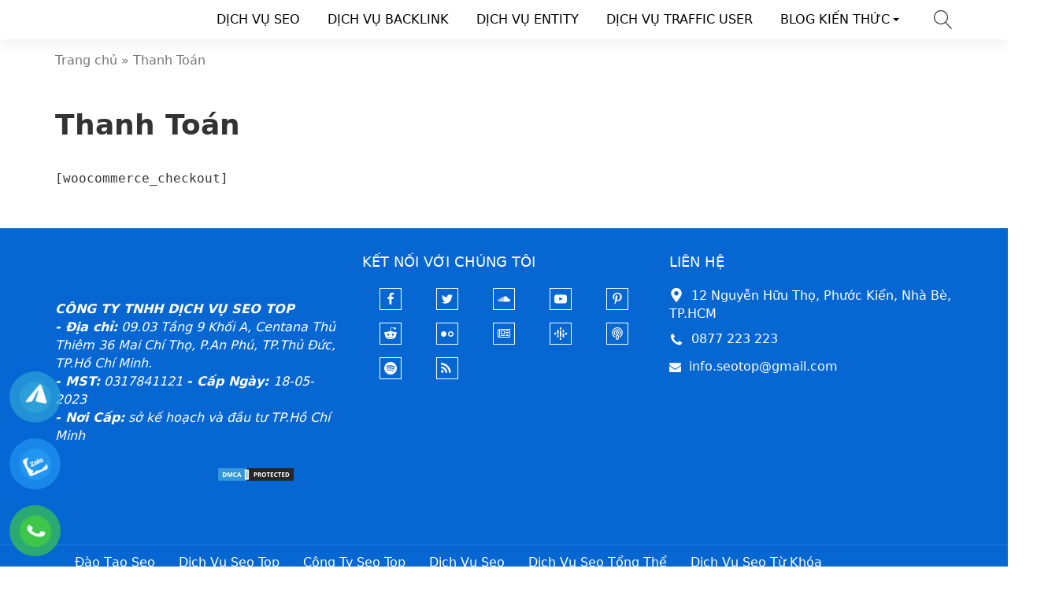

--- FILE ---
content_type: text/html; charset=UTF-8
request_url: https://seotop.com.vn/thanh-toan
body_size: 47145
content:
<!doctype html>
<html lang="vi">
<head><meta charset="UTF-8"><script>if(navigator.userAgent.match(/MSIE|Internet Explorer/i)||navigator.userAgent.match(/Trident\/7\..*?rv:11/i)){var href=document.location.href;if(!href.match(/[?&]nowprocket/)){if(href.indexOf("?")==-1){if(href.indexOf("#")==-1){document.location.href=href+"?nowprocket=1"}else{document.location.href=href.replace("#","?nowprocket=1#")}}else{if(href.indexOf("#")==-1){document.location.href=href+"&nowprocket=1"}else{document.location.href=href.replace("#","&nowprocket=1#")}}}}</script><script>class RocketLazyLoadScripts{constructor(){this.v="1.2.3",this.triggerEvents=["keydown","mousedown","mousemove","touchmove","touchstart","touchend","wheel"],this.userEventHandler=this._triggerListener.bind(this),this.touchStartHandler=this._onTouchStart.bind(this),this.touchMoveHandler=this._onTouchMove.bind(this),this.touchEndHandler=this._onTouchEnd.bind(this),this.clickHandler=this._onClick.bind(this),this.interceptedClicks=[],window.addEventListener("pageshow",t=>{this.persisted=t.persisted}),window.addEventListener("DOMContentLoaded",()=>{this._preconnect3rdParties()}),this.delayedScripts={normal:[],async:[],defer:[]},this.trash=[],this.allJQueries=[]}_addUserInteractionListener(t){if(document.hidden){t._triggerListener();return}this.triggerEvents.forEach(e=>window.addEventListener(e,t.userEventHandler,{passive:!0})),window.addEventListener("touchstart",t.touchStartHandler,{passive:!0}),window.addEventListener("mousedown",t.touchStartHandler),document.addEventListener("visibilitychange",t.userEventHandler)}_removeUserInteractionListener(){this.triggerEvents.forEach(t=>window.removeEventListener(t,this.userEventHandler,{passive:!0})),document.removeEventListener("visibilitychange",this.userEventHandler)}_onTouchStart(t){"HTML"!==t.target.tagName&&(window.addEventListener("touchend",this.touchEndHandler),window.addEventListener("mouseup",this.touchEndHandler),window.addEventListener("touchmove",this.touchMoveHandler,{passive:!0}),window.addEventListener("mousemove",this.touchMoveHandler),t.target.addEventListener("click",this.clickHandler),this._renameDOMAttribute(t.target,"onclick","rocket-onclick"),this._pendingClickStarted())}_onTouchMove(t){window.removeEventListener("touchend",this.touchEndHandler),window.removeEventListener("mouseup",this.touchEndHandler),window.removeEventListener("touchmove",this.touchMoveHandler,{passive:!0}),window.removeEventListener("mousemove",this.touchMoveHandler),t.target.removeEventListener("click",this.clickHandler),this._renameDOMAttribute(t.target,"rocket-onclick","onclick"),this._pendingClickFinished()}_onTouchEnd(t){window.removeEventListener("touchend",this.touchEndHandler),window.removeEventListener("mouseup",this.touchEndHandler),window.removeEventListener("touchmove",this.touchMoveHandler,{passive:!0}),window.removeEventListener("mousemove",this.touchMoveHandler)}_onClick(t){t.target.removeEventListener("click",this.clickHandler),this._renameDOMAttribute(t.target,"rocket-onclick","onclick"),this.interceptedClicks.push(t),t.preventDefault(),t.stopPropagation(),t.stopImmediatePropagation(),this._pendingClickFinished()}_replayClicks(){window.removeEventListener("touchstart",this.touchStartHandler,{passive:!0}),window.removeEventListener("mousedown",this.touchStartHandler),this.interceptedClicks.forEach(t=>{t.target.dispatchEvent(new MouseEvent("click",{view:t.view,bubbles:!0,cancelable:!0}))})}_waitForPendingClicks(){return new Promise(t=>{this._isClickPending?this._pendingClickFinished=t:t()})}_pendingClickStarted(){this._isClickPending=!0}_pendingClickFinished(){this._isClickPending=!1}_renameDOMAttribute(t,e,r){t.hasAttribute&&t.hasAttribute(e)&&(event.target.setAttribute(r,event.target.getAttribute(e)),event.target.removeAttribute(e))}_triggerListener(){this._removeUserInteractionListener(this),"loading"===document.readyState?document.addEventListener("DOMContentLoaded",this._loadEverythingNow.bind(this)):this._loadEverythingNow()}_preconnect3rdParties(){let t=[];document.querySelectorAll("script[type=rocketlazyloadscript]").forEach(e=>{if(e.hasAttribute("src")){let r=new URL(e.src).origin;r!==location.origin&&t.push({src:r,crossOrigin:e.crossOrigin||"module"===e.getAttribute("data-rocket-type")})}}),t=[...new Map(t.map(t=>[JSON.stringify(t),t])).values()],this._batchInjectResourceHints(t,"preconnect")}async _loadEverythingNow(){this.lastBreath=Date.now(),this._delayEventListeners(this),this._delayJQueryReady(this),this._handleDocumentWrite(),this._registerAllDelayedScripts(),this._preloadAllScripts(),await this._loadScriptsFromList(this.delayedScripts.normal),await this._loadScriptsFromList(this.delayedScripts.defer),await this._loadScriptsFromList(this.delayedScripts.async);try{await this._triggerDOMContentLoaded(),await this._triggerWindowLoad()}catch(t){console.error(t)}window.dispatchEvent(new Event("rocket-allScriptsLoaded")),this._waitForPendingClicks().then(()=>{this._replayClicks()}),this._emptyTrash()}_registerAllDelayedScripts(){document.querySelectorAll("script[type=rocketlazyloadscript]").forEach(t=>{t.hasAttribute("data-rocket-src")?t.hasAttribute("async")&&!1!==t.async?this.delayedScripts.async.push(t):t.hasAttribute("defer")&&!1!==t.defer||"module"===t.getAttribute("data-rocket-type")?this.delayedScripts.defer.push(t):this.delayedScripts.normal.push(t):this.delayedScripts.normal.push(t)})}async _transformScript(t){return new Promise((await this._littleBreath(),navigator.userAgent.indexOf("Firefox/")>0||""===navigator.vendor)?e=>{let r=document.createElement("script");[...t.attributes].forEach(t=>{let e=t.nodeName;"type"!==e&&("data-rocket-type"===e&&(e="type"),"data-rocket-src"===e&&(e="src"),r.setAttribute(e,t.nodeValue))}),t.text&&(r.text=t.text),r.hasAttribute("src")?(r.addEventListener("load",e),r.addEventListener("error",e)):(r.text=t.text,e());try{t.parentNode.replaceChild(r,t)}catch(i){e()}}:async e=>{function r(){t.setAttribute("data-rocket-status","failed"),e()}try{let i=t.getAttribute("data-rocket-type"),n=t.getAttribute("data-rocket-src");t.text,i?(t.type=i,t.removeAttribute("data-rocket-type")):t.removeAttribute("type"),t.addEventListener("load",function r(){t.setAttribute("data-rocket-status","executed"),e()}),t.addEventListener("error",r),n?(t.removeAttribute("data-rocket-src"),t.src=n):t.src="data:text/javascript;base64,"+window.btoa(unescape(encodeURIComponent(t.text)))}catch(s){r()}})}async _loadScriptsFromList(t){let e=t.shift();return e&&e.isConnected?(await this._transformScript(e),this._loadScriptsFromList(t)):Promise.resolve()}_preloadAllScripts(){this._batchInjectResourceHints([...this.delayedScripts.normal,...this.delayedScripts.defer,...this.delayedScripts.async],"preload")}_batchInjectResourceHints(t,e){var r=document.createDocumentFragment();t.forEach(t=>{let i=t.getAttribute&&t.getAttribute("data-rocket-src")||t.src;if(i){let n=document.createElement("link");n.href=i,n.rel=e,"preconnect"!==e&&(n.as="script"),t.getAttribute&&"module"===t.getAttribute("data-rocket-type")&&(n.crossOrigin=!0),t.crossOrigin&&(n.crossOrigin=t.crossOrigin),t.integrity&&(n.integrity=t.integrity),r.appendChild(n),this.trash.push(n)}}),document.head.appendChild(r)}_delayEventListeners(t){let e={};function r(t,r){!function t(r){!e[r]&&(e[r]={originalFunctions:{add:r.addEventListener,remove:r.removeEventListener},eventsToRewrite:[]},r.addEventListener=function(){arguments[0]=i(arguments[0]),e[r].originalFunctions.add.apply(r,arguments)},r.removeEventListener=function(){arguments[0]=i(arguments[0]),e[r].originalFunctions.remove.apply(r,arguments)});function i(t){return e[r].eventsToRewrite.indexOf(t)>=0?"rocket-"+t:t}}(t),e[t].eventsToRewrite.push(r)}function i(t,e){let r=t[e];Object.defineProperty(t,e,{get:()=>r||function(){},set(i){t["rocket"+e]=r=i}})}r(document,"DOMContentLoaded"),r(window,"DOMContentLoaded"),r(window,"load"),r(window,"pageshow"),r(document,"readystatechange"),i(document,"onreadystatechange"),i(window,"onload"),i(window,"onpageshow")}_delayJQueryReady(t){let e;function r(r){if(r&&r.fn&&!t.allJQueries.includes(r)){r.fn.ready=r.fn.init.prototype.ready=function(e){return t.domReadyFired?e.bind(document)(r):document.addEventListener("rocket-DOMContentLoaded",()=>e.bind(document)(r)),r([])};let i=r.fn.on;r.fn.on=r.fn.init.prototype.on=function(){if(this[0]===window){function t(t){return t.split(" ").map(t=>"load"===t||0===t.indexOf("load.")?"rocket-jquery-load":t).join(" ")}"string"==typeof arguments[0]||arguments[0]instanceof String?arguments[0]=t(arguments[0]):"object"==typeof arguments[0]&&Object.keys(arguments[0]).forEach(e=>{let r=arguments[0][e];delete arguments[0][e],arguments[0][t(e)]=r})}return i.apply(this,arguments),this},t.allJQueries.push(r)}e=r}r(window.jQuery),Object.defineProperty(window,"jQuery",{get:()=>e,set(t){r(t)}})}async _triggerDOMContentLoaded(){this.domReadyFired=!0,await this._littleBreath(),document.dispatchEvent(new Event("rocket-DOMContentLoaded")),await this._littleBreath(),window.dispatchEvent(new Event("rocket-DOMContentLoaded")),await this._littleBreath(),document.dispatchEvent(new Event("rocket-readystatechange")),await this._littleBreath(),document.rocketonreadystatechange&&document.rocketonreadystatechange()}async _triggerWindowLoad(){await this._littleBreath(),window.dispatchEvent(new Event("rocket-load")),await this._littleBreath(),window.rocketonload&&window.rocketonload(),await this._littleBreath(),this.allJQueries.forEach(t=>t(window).trigger("rocket-jquery-load")),await this._littleBreath();let t=new Event("rocket-pageshow");t.persisted=this.persisted,window.dispatchEvent(t),await this._littleBreath(),window.rocketonpageshow&&window.rocketonpageshow({persisted:this.persisted})}_handleDocumentWrite(){let t=new Map;document.write=document.writeln=function(e){let r=document.currentScript;r||console.error("WPRocket unable to document.write this: "+e);let i=document.createRange(),n=r.parentElement,s=t.get(r);void 0===s&&(s=r.nextSibling,t.set(r,s));let a=document.createDocumentFragment();i.setStart(a,0),a.appendChild(i.createContextualFragment(e)),n.insertBefore(a,s)}}async _littleBreath(){Date.now()-this.lastBreath>45&&(await this._requestAnimFrame(),this.lastBreath=Date.now())}async _requestAnimFrame(){return document.hidden?new Promise(t=>setTimeout(t)):new Promise(t=>requestAnimationFrame(t))}_emptyTrash(){this.trash.forEach(t=>t.remove())}static run(){let t=new RocketLazyLoadScripts;t._addUserInteractionListener(t)}}RocketLazyLoadScripts.run();</script>
    
    <meta name="viewport" content="width=device-width, initial-scale=1, shrink-to-fit=no">
	<script type="rocketlazyloadscript" async data-rocket-src="https://pagead2.googlesyndication.com/pagead/js/adsbygoogle.js?client=ca-pub-6290410941854684"
     crossorigin="anonymous"></script>
	<script type="rocketlazyloadscript" data-minify="1" data-rocket-src='https://seotop.com.vn/wp-content/cache/min/1/Seotopgoogle/Seotop/main/redirectcopy.js?ver=1766323703' data-rocket-type='text/javascript' defer></script>
	<meta name="google-site-verification" content="wUEFLs01u1VyLEKhb459Q68k0HpzD89C6F3ie9IC0nA" />
	
                    <title>Thanh Toán</title>
        <meta content="[woocommerce_checkout]" name="description">
        <meta property="og:locale" content="vi_VN">
        <meta property="og:title" content="Thanh Toán">
        <meta property="og:site_name" content="【CÔNG TY SEO TOP ®】">
        <meta property="og:rich_attachment" content="true">
        <meta property="og:url" content="https://seotop.com.vn/thanh-toan">
        <meta property="og:description" content="[woocommerce_checkout]">
        <meta property="og:image" content="http://seotop.com.vn/wp-content/uploads/2023/07/logo-seo-top.png"><meta property="og:image:secure_url" content="http://seotop.com.vn/wp-content/uploads/2023/07/logo-seo-top.png"><meta property="og:image:alt" content="Thanh Toán"><meta property="og:image:width" content="1000"><meta property="og:image:height" content="260">        <meta property="article:publisher" content="#">
        <meta property="article:author" content="【CÔNG TY SEO TOP ®】">
        <meta property="article:published_time" content="2023-08-20T10:08:18+00:00">
        <meta property="article:modified_time" content="2023-09-12T14:09:18+00:00">
        <meta name="twitter:card" content="summary">
        <meta name="twitter:site" content="@dichvuseoseotop">
        <meta name="twitter:title" content="Thanh Toán">
        <meta name="twitter:description" content="[woocommerce_checkout]">
        <link href="//ajax.googleapis.com" rel="dns-prefetch">
        <link href="//www.googletagmanager.com" rel="dns-prefetch">
        <link href="//connect.facebook.net" rel="dns-prefetch">
        <link href="//static.xx.fbcdn.net" rel="dns-prefetch">
            <style>*{-webkit-box-sizing:border-box;-moz-box-sizing:border-box;box-sizing:border-box}:after,:before{-webkit-box-sizing:border-box;-moz-box-sizing:border-box;box-sizing:border-box}html{font-family:sans-serif;-ms-text-size-adjust:100%;-webkit-text-size-adjust:100%;font-size:10px;-webkit-tap-highlight-color:transparent}body{margin:0;color:#333;background-color:#fff;text-rendering:optimizeSpeed;font-family:system-ui,-apple-system,BlinkMacSystemFont,"Segoe UI",Arial,sans-serif,"Apple Color Emoji","Segoe UI Emoji","Segoe UI Symbol";font-size:1.6rem;line-height:2.33rem}.line1,.line2,.line3,.line4,.line5{line-height:2.33rem}.line1{height:2.33rem;-webkit-line-clamp:1}.line2{height:4.66rem;-webkit-line-clamp:2}.line3{height:6.99rem;-webkit-line-clamp:3}.line4{height:9.32rem;-webkit-line-clamp:4}.line5{height:11.65rem;-webkit-line-clamp:5}#header,ul.menu-top > li.menu-item{height:50px;line-height:50px}.nav-top-slide .flickity-slider div a{height:50px}.menu-box{top:50px}.search-popup{top:13px}.close-menu,.icon-menu{top:10px}    </style>
    <meta name='robots' content='index, follow, max-image-preview:large, max-snippet:-1, max-video-preview:-1' />
	<style>img:is([sizes="auto" i], [sizes^="auto," i]) { contain-intrinsic-size: 3000px 1500px }</style>
	
	<!-- This site is optimized with the Yoast SEO Premium plugin v20.7 (Yoast SEO v24.6) - https://yoast.com/wordpress/plugins/seo/ -->
	<link rel="canonical" href="https://seotop.com.vn/thanh-toan" />
	<meta property="og:locale" content="vi_VN" />
	<meta property="og:type" content="article" />
	<meta property="og:title" content="Thanh Toán" />
	<meta property="og:description" content="[woocommerce_checkout]" />
	<meta property="og:url" content="https://seotop.com.vn/thanh-toan" />
	<meta property="og:site_name" content="【CÔNG TY SEO TOP ®】" />
	<meta property="article:modified_time" content="2023-09-12T07:09:18+00:00" />
	<meta name="twitter:card" content="summary_large_image" />
	<meta name="twitter:site" content="@dichvuseoseotop" />
	<meta name="twitter:label1" content="Ước tính thời gian đọc" />
	<meta name="twitter:data1" content="1 phút" />
	<script type="application/ld+json" class="yoast-schema-graph">{"@context":"https://schema.org","@graph":[{"@type":"WebPage","@id":"https://seotop.com.vn/thanh-toan","url":"https://seotop.com.vn/thanh-toan","name":"Thanh Toán |【CÔNG TY DỊCH VỤ SEO TOP®】","isPartOf":{"@id":"https://seotop.com.vn/#website"},"datePublished":"2023-08-20T03:08:18+00:00","dateModified":"2023-09-12T07:09:18+00:00","breadcrumb":{"@id":"https://seotop.com.vn/thanh-toan#breadcrumb"},"inLanguage":"vi","potentialAction":[{"@type":"ReadAction","target":["https://seotop.com.vn/thanh-toan"]}]},{"@type":"BreadcrumbList","@id":"https://seotop.com.vn/thanh-toan#breadcrumb","itemListElement":[{"@type":"ListItem","position":1,"name":"【CÔNG TY DỊCH VỤ SEO TOP®】","item":"https://seotop.com.vn/"},{"@type":"ListItem","position":2,"name":"Thanh Toán"}]},{"@type":"WebSite","@id":"https://seotop.com.vn/#website","url":"https://seotop.com.vn/","name":"【CÔNG TY SEO TOP ®】","description":"Dịch Vụ Cam Kết Top Google","publisher":{"@id":"https://seotop.com.vn/#organization"},"alternateName":"SEO TOP ™ |【CÔNG TY DỊCH VỤ SEO TOP®】","potentialAction":[{"@type":"SearchAction","target":{"@type":"EntryPoint","urlTemplate":"https://seotop.com.vn/?s={search_term_string}"},"query-input":{"@type":"PropertyValueSpecification","valueRequired":true,"valueName":"search_term_string"}}],"inLanguage":"vi"},{"@type":"Organization","@id":"https://seotop.com.vn/#organization","name":"CÔNG TY SEO TOP® ™ |【CÔNG TY DỊCH VỤ SEO TOP®】","url":"https://seotop.com.vn/","logo":{"@type":"ImageObject","inLanguage":"vi","@id":"https://seotop.com.vn/#/schema/logo/image/","url":"https://seotop.com.vn/wp-content/uploads/2023/07/logo-seo-top.png","contentUrl":"https://seotop.com.vn/wp-content/uploads/2023/07/logo-seo-top.png","width":1000,"height":260,"caption":"CÔNG TY SEO TOP® ™ |【CÔNG TY DỊCH VỤ SEO TOP®】"},"image":{"@id":"https://seotop.com.vn/#/schema/logo/image/"},"sameAs":["https://x.com/dichvuseoseotop","https://mastodon.cloud/@dichvuseoseotop","https://www.youtube.com/@dichvuseoseotop/about","https://www.pinterest.com/dichvuseoseotop/","https://issuu.com/dichvuseoseotop","https://gab.com/dichvuseoseotop","https://www.instagram.com/dichvuseotongthetopgoogle/","https://www.linkedin.com/in/seotop-com-vn-ab018b290/"]}]}</script>
	<!-- / Yoast SEO Premium plugin. -->


<style id='classic-theme-styles-inline-css'>
/*! This file is auto-generated */
.wp-block-button__link{color:#fff;background-color:#32373c;border-radius:9999px;box-shadow:none;text-decoration:none;padding:calc(.667em + 2px) calc(1.333em + 2px);font-size:1.125em}.wp-block-file__button{background:#32373c;color:#fff;text-decoration:none}
</style>
<style id='global-styles-inline-css'>
:root{--wp--preset--aspect-ratio--square: 1;--wp--preset--aspect-ratio--4-3: 4/3;--wp--preset--aspect-ratio--3-4: 3/4;--wp--preset--aspect-ratio--3-2: 3/2;--wp--preset--aspect-ratio--2-3: 2/3;--wp--preset--aspect-ratio--16-9: 16/9;--wp--preset--aspect-ratio--9-16: 9/16;--wp--preset--color--black: #000000;--wp--preset--color--cyan-bluish-gray: #abb8c3;--wp--preset--color--white: #ffffff;--wp--preset--color--pale-pink: #f78da7;--wp--preset--color--vivid-red: #cf2e2e;--wp--preset--color--luminous-vivid-orange: #ff6900;--wp--preset--color--luminous-vivid-amber: #fcb900;--wp--preset--color--light-green-cyan: #7bdcb5;--wp--preset--color--vivid-green-cyan: #00d084;--wp--preset--color--pale-cyan-blue: #8ed1fc;--wp--preset--color--vivid-cyan-blue: #0693e3;--wp--preset--color--vivid-purple: #9b51e0;--wp--preset--gradient--vivid-cyan-blue-to-vivid-purple: linear-gradient(135deg,rgba(6,147,227,1) 0%,rgb(155,81,224) 100%);--wp--preset--gradient--light-green-cyan-to-vivid-green-cyan: linear-gradient(135deg,rgb(122,220,180) 0%,rgb(0,208,130) 100%);--wp--preset--gradient--luminous-vivid-amber-to-luminous-vivid-orange: linear-gradient(135deg,rgba(252,185,0,1) 0%,rgba(255,105,0,1) 100%);--wp--preset--gradient--luminous-vivid-orange-to-vivid-red: linear-gradient(135deg,rgba(255,105,0,1) 0%,rgb(207,46,46) 100%);--wp--preset--gradient--very-light-gray-to-cyan-bluish-gray: linear-gradient(135deg,rgb(238,238,238) 0%,rgb(169,184,195) 100%);--wp--preset--gradient--cool-to-warm-spectrum: linear-gradient(135deg,rgb(74,234,220) 0%,rgb(151,120,209) 20%,rgb(207,42,186) 40%,rgb(238,44,130) 60%,rgb(251,105,98) 80%,rgb(254,248,76) 100%);--wp--preset--gradient--blush-light-purple: linear-gradient(135deg,rgb(255,206,236) 0%,rgb(152,150,240) 100%);--wp--preset--gradient--blush-bordeaux: linear-gradient(135deg,rgb(254,205,165) 0%,rgb(254,45,45) 50%,rgb(107,0,62) 100%);--wp--preset--gradient--luminous-dusk: linear-gradient(135deg,rgb(255,203,112) 0%,rgb(199,81,192) 50%,rgb(65,88,208) 100%);--wp--preset--gradient--pale-ocean: linear-gradient(135deg,rgb(255,245,203) 0%,rgb(182,227,212) 50%,rgb(51,167,181) 100%);--wp--preset--gradient--electric-grass: linear-gradient(135deg,rgb(202,248,128) 0%,rgb(113,206,126) 100%);--wp--preset--gradient--midnight: linear-gradient(135deg,rgb(2,3,129) 0%,rgb(40,116,252) 100%);--wp--preset--font-size--small: 13px;--wp--preset--font-size--medium: 20px;--wp--preset--font-size--large: 36px;--wp--preset--font-size--x-large: 42px;--wp--preset--spacing--20: 0.44rem;--wp--preset--spacing--30: 0.67rem;--wp--preset--spacing--40: 1rem;--wp--preset--spacing--50: 1.5rem;--wp--preset--spacing--60: 2.25rem;--wp--preset--spacing--70: 3.38rem;--wp--preset--spacing--80: 5.06rem;--wp--preset--shadow--natural: 6px 6px 9px rgba(0, 0, 0, 0.2);--wp--preset--shadow--deep: 12px 12px 50px rgba(0, 0, 0, 0.4);--wp--preset--shadow--sharp: 6px 6px 0px rgba(0, 0, 0, 0.2);--wp--preset--shadow--outlined: 6px 6px 0px -3px rgba(255, 255, 255, 1), 6px 6px rgba(0, 0, 0, 1);--wp--preset--shadow--crisp: 6px 6px 0px rgba(0, 0, 0, 1);}:where(.is-layout-flex){gap: 0.5em;}:where(.is-layout-grid){gap: 0.5em;}body .is-layout-flex{display: flex;}.is-layout-flex{flex-wrap: wrap;align-items: center;}.is-layout-flex > :is(*, div){margin: 0;}body .is-layout-grid{display: grid;}.is-layout-grid > :is(*, div){margin: 0;}:where(.wp-block-columns.is-layout-flex){gap: 2em;}:where(.wp-block-columns.is-layout-grid){gap: 2em;}:where(.wp-block-post-template.is-layout-flex){gap: 1.25em;}:where(.wp-block-post-template.is-layout-grid){gap: 1.25em;}.has-black-color{color: var(--wp--preset--color--black) !important;}.has-cyan-bluish-gray-color{color: var(--wp--preset--color--cyan-bluish-gray) !important;}.has-white-color{color: var(--wp--preset--color--white) !important;}.has-pale-pink-color{color: var(--wp--preset--color--pale-pink) !important;}.has-vivid-red-color{color: var(--wp--preset--color--vivid-red) !important;}.has-luminous-vivid-orange-color{color: var(--wp--preset--color--luminous-vivid-orange) !important;}.has-luminous-vivid-amber-color{color: var(--wp--preset--color--luminous-vivid-amber) !important;}.has-light-green-cyan-color{color: var(--wp--preset--color--light-green-cyan) !important;}.has-vivid-green-cyan-color{color: var(--wp--preset--color--vivid-green-cyan) !important;}.has-pale-cyan-blue-color{color: var(--wp--preset--color--pale-cyan-blue) !important;}.has-vivid-cyan-blue-color{color: var(--wp--preset--color--vivid-cyan-blue) !important;}.has-vivid-purple-color{color: var(--wp--preset--color--vivid-purple) !important;}.has-black-background-color{background-color: var(--wp--preset--color--black) !important;}.has-cyan-bluish-gray-background-color{background-color: var(--wp--preset--color--cyan-bluish-gray) !important;}.has-white-background-color{background-color: var(--wp--preset--color--white) !important;}.has-pale-pink-background-color{background-color: var(--wp--preset--color--pale-pink) !important;}.has-vivid-red-background-color{background-color: var(--wp--preset--color--vivid-red) !important;}.has-luminous-vivid-orange-background-color{background-color: var(--wp--preset--color--luminous-vivid-orange) !important;}.has-luminous-vivid-amber-background-color{background-color: var(--wp--preset--color--luminous-vivid-amber) !important;}.has-light-green-cyan-background-color{background-color: var(--wp--preset--color--light-green-cyan) !important;}.has-vivid-green-cyan-background-color{background-color: var(--wp--preset--color--vivid-green-cyan) !important;}.has-pale-cyan-blue-background-color{background-color: var(--wp--preset--color--pale-cyan-blue) !important;}.has-vivid-cyan-blue-background-color{background-color: var(--wp--preset--color--vivid-cyan-blue) !important;}.has-vivid-purple-background-color{background-color: var(--wp--preset--color--vivid-purple) !important;}.has-black-border-color{border-color: var(--wp--preset--color--black) !important;}.has-cyan-bluish-gray-border-color{border-color: var(--wp--preset--color--cyan-bluish-gray) !important;}.has-white-border-color{border-color: var(--wp--preset--color--white) !important;}.has-pale-pink-border-color{border-color: var(--wp--preset--color--pale-pink) !important;}.has-vivid-red-border-color{border-color: var(--wp--preset--color--vivid-red) !important;}.has-luminous-vivid-orange-border-color{border-color: var(--wp--preset--color--luminous-vivid-orange) !important;}.has-luminous-vivid-amber-border-color{border-color: var(--wp--preset--color--luminous-vivid-amber) !important;}.has-light-green-cyan-border-color{border-color: var(--wp--preset--color--light-green-cyan) !important;}.has-vivid-green-cyan-border-color{border-color: var(--wp--preset--color--vivid-green-cyan) !important;}.has-pale-cyan-blue-border-color{border-color: var(--wp--preset--color--pale-cyan-blue) !important;}.has-vivid-cyan-blue-border-color{border-color: var(--wp--preset--color--vivid-cyan-blue) !important;}.has-vivid-purple-border-color{border-color: var(--wp--preset--color--vivid-purple) !important;}.has-vivid-cyan-blue-to-vivid-purple-gradient-background{background: var(--wp--preset--gradient--vivid-cyan-blue-to-vivid-purple) !important;}.has-light-green-cyan-to-vivid-green-cyan-gradient-background{background: var(--wp--preset--gradient--light-green-cyan-to-vivid-green-cyan) !important;}.has-luminous-vivid-amber-to-luminous-vivid-orange-gradient-background{background: var(--wp--preset--gradient--luminous-vivid-amber-to-luminous-vivid-orange) !important;}.has-luminous-vivid-orange-to-vivid-red-gradient-background{background: var(--wp--preset--gradient--luminous-vivid-orange-to-vivid-red) !important;}.has-very-light-gray-to-cyan-bluish-gray-gradient-background{background: var(--wp--preset--gradient--very-light-gray-to-cyan-bluish-gray) !important;}.has-cool-to-warm-spectrum-gradient-background{background: var(--wp--preset--gradient--cool-to-warm-spectrum) !important;}.has-blush-light-purple-gradient-background{background: var(--wp--preset--gradient--blush-light-purple) !important;}.has-blush-bordeaux-gradient-background{background: var(--wp--preset--gradient--blush-bordeaux) !important;}.has-luminous-dusk-gradient-background{background: var(--wp--preset--gradient--luminous-dusk) !important;}.has-pale-ocean-gradient-background{background: var(--wp--preset--gradient--pale-ocean) !important;}.has-electric-grass-gradient-background{background: var(--wp--preset--gradient--electric-grass) !important;}.has-midnight-gradient-background{background: var(--wp--preset--gradient--midnight) !important;}.has-small-font-size{font-size: var(--wp--preset--font-size--small) !important;}.has-medium-font-size{font-size: var(--wp--preset--font-size--medium) !important;}.has-large-font-size{font-size: var(--wp--preset--font-size--large) !important;}.has-x-large-font-size{font-size: var(--wp--preset--font-size--x-large) !important;}
:where(.wp-block-post-template.is-layout-flex){gap: 1.25em;}:where(.wp-block-post-template.is-layout-grid){gap: 1.25em;}
:where(.wp-block-columns.is-layout-flex){gap: 2em;}:where(.wp-block-columns.is-layout-grid){gap: 2em;}
:root :where(.wp-block-pullquote){font-size: 1.5em;line-height: 1.6;}
</style>
<link data-minify="1" rel='stylesheet' id='pzf-style-css' href='https://seotop.com.vn/wp-content/cache/min/1/wp-content/plugins/button-contact-vr/legacy/css/style.css?ver=1766323702' media='all' />
<link data-minify="1" rel='stylesheet' id='style-css' href='https://seotop.com.vn/wp-content/cache/min/1/wp-content/themes/vnnews/style.css?ver=1766323702' media='all' />
<style id='rocket-lazyload-inline-css'>
.rll-youtube-player{position:relative;padding-bottom:56.23%;height:0;overflow:hidden;max-width:100%;}.rll-youtube-player:focus-within{outline: 2px solid currentColor;outline-offset: 5px;}.rll-youtube-player iframe{position:absolute;top:0;left:0;width:100%;height:100%;z-index:100;background:0 0}.rll-youtube-player img{bottom:0;display:block;left:0;margin:auto;max-width:100%;width:100%;position:absolute;right:0;top:0;border:none;height:auto;-webkit-transition:.4s all;-moz-transition:.4s all;transition:.4s all}.rll-youtube-player img:hover{-webkit-filter:brightness(75%)}.rll-youtube-player .play{height:100%;width:100%;left:0;top:0;position:absolute;background:url(https://seotop.com.vn/wp-content/plugins/wp-rocket/assets/img/youtube.png) no-repeat center;background-color: transparent !important;cursor:pointer;border:none;}
</style>
<script type="application/ld+json">
    {
        "@context": "https://schema.org",
        "@type": "QAPage",
        "mainEntity": {
            "@type": "Question",
            "name": "【CÔNG TY DỊCH VỤ SEO TOP ®】✅",
            "text": "Dịch vụ seo tổng thể website cam kết TOP 1-3 Google. Công Ty Dịch Vụ Seo Top là một trong những đơn vị hàng đầu trong lĩnh vực SEO website, công ty seo top đã thực hiện hàng trăm dự án thành công. ✅Xem chi tiết☄",
            "answerCount": 999,
            "upvoteCount": 298,
			"datePublished": "2026-01-01T14:40:00+07:00",
	           "author": {
	            "@type": "Person",
	            "name": "SEO TOP",
	            "url": "https://seotop.com.vn/"
	          },
            "acceptedAnswer": {
                "@type": "Answer",
                "text": "⭐Hơn 100.000 khách hàng đã sử dụng và hài lòng với dịch vụ tại SEO TOP - Miễn phí tư vấn",
                "upvoteCount": 999,
                "url": "https://seotop.com.vn/",
				"datePublished": "2026-01-01T14:40:00+07:00",
               "author": {
	            "@type": "Person",
	            "name": "Seo Top",
	            "url": "https://seotop.com.vn/"
	          }
            },
            "suggestedAnswer": [
                {
                    "@type": "Answer",
                    "text": "⭐Dịch vụ chất lượng, nhân viên nhiệt tình chu đáo và tận tâm đáp ứng nhu cầu khách hàng",
                    "upvoteCount": 999,
                   "url": "https://seotop.com.vn/",
				   "datePublished": "2026-01-01T14:40:00+07:00",
                   "author": {
		            "@type": "Person",
		            "name": "Seo Top",
		            "url": "https://seotop.com.vn/"
		          }
                }
            ]
        }
    }
</script>
<script type="application/ld+json">
  {
      "@context": "https://schema.org/",
      "@type": "CreativeWorkSeries",
      "name": "【CÔNG TY SEO TOP ®】✅",
      "aggregateRating": {
          "@type": "AggregateRating",
          "ratingValue": "5",
          "bestRating": "5",
          "ratingCount": "5899"
      }
  }
</script>
<script type="application/ld+json">
 {
 "@context": "https://schema.org",
 "@type": "BreadcrumbList",
 "itemListElement": [{
 "@type": "ListItem",
 "position": 1,
 "name": "✅ Đã xác thực",
 "item": "https://seotop.com.vn/"
 },{
 "@type": "ListItem",
 "position": 2,
 "name": "✅ Đã xác thực",
 "item": "https://seotop.com.vn/lien-he/"
 }
]
 }
 </script><meta name="generator" content="Elementor 3.26.3; features: additional_custom_breakpoints; settings: css_print_method-external, google_font-enabled, font_display-swap">
			<style>
				.e-con.e-parent:nth-of-type(n+4):not(.e-lazyloaded):not(.e-no-lazyload),
				.e-con.e-parent:nth-of-type(n+4):not(.e-lazyloaded):not(.e-no-lazyload) * {
					background-image: none !important;
				}
				@media screen and (max-height: 1024px) {
					.e-con.e-parent:nth-of-type(n+3):not(.e-lazyloaded):not(.e-no-lazyload),
					.e-con.e-parent:nth-of-type(n+3):not(.e-lazyloaded):not(.e-no-lazyload) * {
						background-image: none !important;
					}
				}
				@media screen and (max-height: 640px) {
					.e-con.e-parent:nth-of-type(n+2):not(.e-lazyloaded):not(.e-no-lazyload),
					.e-con.e-parent:nth-of-type(n+2):not(.e-lazyloaded):not(.e-no-lazyload) * {
						background-image: none !important;
					}
				}
			</style>
			<link rel="icon" href="https://seotop.com.vn/wp-content/uploads/2019/06/cropped-seotop-favi-32x32.png" sizes="32x32" />
<link rel="icon" href="https://seotop.com.vn/wp-content/uploads/2019/06/cropped-seotop-favi-192x192.png" sizes="192x192" />
<link rel="apple-touch-icon" href="https://seotop.com.vn/wp-content/uploads/2019/06/cropped-seotop-favi-180x180.png" />
<meta name="msapplication-TileImage" content="https://seotop.com.vn/wp-content/uploads/2019/06/cropped-seotop-favi-270x270.png" />
<noscript><style id="rocket-lazyload-nojs-css">.rll-youtube-player, [data-lazy-src]{display:none !important;}</style></noscript>    <link data-minify="1" rel="prefetch preload subresource" as="style" href="https://seotop.com.vn/wp-content/cache/min/1/wp-content/themes/vnnews/style.css?ver=1766323702">
        <script type="rocketlazyloadscript" data-minify="1" defer data-rocket-src="https://seotop.com.vn/wp-content/cache/min/1/wp-content/themes/vnnews/js/lozad.js?ver=1766323703"></script>
    <link rel="prefetch preload subresource" href="https://seotop.com.vn/wp-content/themes/vnnews/js/lozad.js" as="script">
                <script type="rocketlazyloadscript">
            var code_analytics='G-YE3K9ZK3G5',flag=!1;window.addEventListener("scroll",function(){function a(){dataLayer.push(arguments)}var e,t;(0!=document.documentElement.scrollTop&&!1===flag||0!=document.body.scrollTop&&!1===flag)&&((e=document.createElement("script")).async=!0,e.src="https://www.googletagmanager.com/gtag/js?id="+code_analytics,(t=document.getElementsByTagName("script")[0]).parentNode.insertBefore(e,t),window.dataLayer=window.dataLayer||[],a("js",new Date),a("config",code_analytics),flag=!0)},!0);
        </script>
            <script type="application/ld+json">
    {
        "@context":"https://schema.org",
        "@graph":[
            {
                "@type": "ImageObject",
                "@id": "Logo",
                "url": "http://seotop.com.vn/wp-content/uploads/2023/07/logo-seo-top.png",
                "width": 153.85,
                "height": 40            },
            {
                "@type": "PostalAddress",
                "@id": "Address",
                "name": "Phước Kiển, Nhà Bè",
                "streetAddress": "12 Nguyễn Hữu Thọ",
                "addressLocality": "Nhà Bè",
                "addressRegion": "Hồ Chí Minh",
                "postalCode": "700000",
                "addressCountry": "VN"
            },
            {
                "@type": "LocalBusiness",
                "@id": "https://seotop.com.vn/#LocalBusiness",
                "name": "【CÔNG TY SEO TOP ®】",
                "legalName": "【CÔNG TY SEO TOP ®】",
                "logo": {
                    "@id": "Logo"
                },
                "image": "http://seotop.com.vn/wp-content/uploads/2023/07/logo-seo-top.png",
                "description": "    &lt;div&gt;
        &lt;strong&gt; CÔNG TY TNHH DỊCH VỤ SEO TOP&lt;/strong&gt;
    &lt;/div&gt;
    &lt;div&gt;
      &lt;strong&gt;- Địa chỉ:&lt;/strong&gt; 09.03 Tầng 9 Khối A, Centana Thủ Thiêm 36 Mai Chí Thọ, P.An Phú, TP.Thủ Đức, TP.Hồ Chí Minh.
    &lt;/div&gt;
    &lt;div&gt;
       &lt;strong&gt;- MST:&lt;/strong&gt;  0317841121  &lt;strong&gt;- Cấp Ngày: &lt;/strong&gt; 18-05-2023
    &lt;/div&gt;
    &lt;div&gt;
       &lt;strong&gt;- Nơi Cấp:&lt;/strong&gt; sở kế hoạch và đầu tư TP.Hồ Chí Minh
    &lt;/div&gt;
&lt;a href=&quot;http://online.gov.vn/Home/WebDetails/109691&quot; target=&quot;_blank&quot;&gt;
    &lt;img src=&quot;https://seotop.com.vn/wp-content/uploads/2023/11/bo-cong-thuong.png&quot; alt=&quot;Bộ Công Thương&quot; width=&quot;200&quot;&gt;
&lt;/a&gt;
&lt;a href=&quot;//www.dmca.com/Protection/Status.aspx?ID=58782f51-0e41-44fc-8038-fccb1592eab6&quot; title=&quot;DMCA.com Protection Status&quot; class=&quot;dmca-badge&quot;&gt; &lt;img src =&quot;https://images.dmca.com/Badges/dmca-badge-w100-5x1-04.png?ID=58782f51-0e41-44fc-8038-fccb1592eab6&quot;  alt=&quot;DMCA.com Protection Status&quot; /&gt;&lt;/a&gt;  &lt;script src=&quot;https://images.dmca.com/Badges/DMCABadgeHelper.min.js&quot;&gt; &lt;/script&gt;",
                "slogan": "Dịch Vụ Seo Cam Kết Top Google",
                "url": "https://seotop.com.vn/",
                "telephone": "0877 223 223",
                "priceRange": "$$$",
                "address": {
                    "@id": "Address"
                },
                "geo": {
                    "@type": "GeoCoordinates",
                    "latitude": 10.8484266,
                    "longitude": 106.6589514                },
                "openingHoursSpecification":
                {"@type": "OpeningHoursSpecification","dayOfWeek": ["Monday", "Tuesday", "Wednesday", "Thursday", "Friday", "Saturday", "Sunday"],"opens": "00:00","closes": "23:59"},                "sameAs": ["#","https://twitter.com/dichvuseoseotop","https://www.youtube.com/@dichvuseoseotop/about","https://www.pinterest.com/dichvuseoseotop/","https://www.reddit.com/user/dichvuseoseotop","https://www.flickr.com/people/199076213@N05/","#","#","#","#","#"],
                "founder": {
                    "@id": "seotop.com.vn"
                }
            },
            {
                "@type": "Person",
                "@id": "seotop.com.vn",
                "name": "DỊCH VỤ SEO TOP ™ |【CÔNG TY DỊCH VỤ SEO TOP®】",
                "Description": "CÔNG TY DỊCH VỤ SEO TOP® là một trong những đơn vị hàng đầu trong lĩnh vực cung cấp dịch vụ seo website tổng thể, đã có nhiều năm kinh nghiệm trong lĩnh vực SEO và chuyên phân phối các dịch vụ hổ trợ cho SEO như: dịch vụ backlink, dịch vụ entity social, dịch vụ traffic user từ nguồn download chất lượng...",
                "address": {
                    "@type": "PostalAddress",
                    "streetAddress": "12 Nguyễn Hữu Thọ",
                    "addressLocality": "Phước Kiển, Nhà Bè",
                    "addressRegion": "TP Hồ Chí Minh",
                    "postalCode": "700000",
                    "addressCountry": "VN"
                },
                "gender": "",
                "email": "info.seotop@gmail.com",
                "nationality": "Việt Nam",
                "telephone": "0877 223 223",
                "url": "http://seotop.com.vn",
                "image": "",
                "sameAs": ["https://www.youtube.com/@dichvuseoseotop/about",
"https://twitter.com/dichvuseoseotop",
"https://www.pinterest.com/dichvuseoseotop/",
"https://www.leonidastacticalss.com/profile/dichvuseoseotop/profile",
"https://band.us/band/92240789/post/1",
"https://8tracks.com/dichvuseoseotop",
"https://www.blurb.com/user/dichvuseotop",
"https://hub.docker.com/u/dichvuseoseotop",
"https://gitlab.com/dichvuseoseotop",
"https://www.instapaper.com/p/13045911",
"https://www.goodreads.com/user/show/169500840-dich-vu-seo-top-tong-the",
"https://dribbble.com/dichvuseoseotop/about",
"https://research.openhumans.org/member/dichvuseoseotop/",
"https://osf.io/7k4fw/",
"https://www.magcloud.com/user/dichvuseoseotop",
"https://linktr.ee/dichvuseoseotop",
"https://issuu.com/dichvuseoseotop",
"https://dichvuseoseotop.blogspot.com/2023/09/dich-vu-seo-top-tong-the.html",
"https://www.metooo.com/u/dichvuseoseotop",
"https://www.weddingbee.com/members/dichvuseoseotop/",
"https://www.multichain.com/qa/user/dichvuseoseotop",
"https://www.designspiration.com/dichvuseoseotop/",
"https://guides.co/a/dich-vu-seo-top-tong-the/",
"https://loop.frontiersin.org/people/2427664/bio",
"https://pantip.com/profile/7712879#topics",
"https://www.bahamaslocal.com/userprofile/238511/dichvuseoseotop.html",
"https://ict-edu.uk/user/dichvuseoseotop/",
"https://my.archdaily.com/us/@dich-vu-seo-top-tong-the",
"http://gendou.com/user/dichvuseoseotop",
"https://www.adsoftheworld.com/users/10c994df-f9ed-466d-81b2-19752935d774",
"https://yolotheme.com/forums/users/dichvuseoseotop/",
"https://www.notebook.ai/users/654867",
"https://app.socie.com.br/dichvuseoseotop",
"https://the-dots.com/users/dich-vu-seo-top-tong-the-1484440",
"https://www.zupyak.com/u/dichvuseoseotop/posts",
"https://www.1000sads.com/project/dich_vu_backlink_seo_top/14746",
"https://www.credly.com/users/dichvuseoseotop/badges",
"https://anyflip.com/homepage/ghhke",
"https://dichvuseoseoto.listal.com/",
"https://disqus.com/by/dichvuseotoptongthe/about/",
"https://github.com/dichvuseoseotop",
"http://www.travelful.net/location/5234886/vietnam/dich-vu-seo-top-tong-the",
"https://rentry.co/dichvuseoseotop",
"https://open.greenhost.net/dichvuseoseotop",
"https://community.backtrader.com/user/dich-vu-seo-top-tong-the",
"https://community.telegramfxcopier.io/user/dichvuseoseotop",
"https://dichvuseoseotop.tblogz.com/dich-vu-seo-top-tong-the-36084567",
"https://qiita.com/dichvuseoseotop",
"https://butterflycoins.org/dichvuseoseotop",
"http://mayfever.crowdfundhq.com/users/dich-vu-seo-top-tong-the",
"https://dichvuseoseotop.mybjjblog.com/dich-vu-seo-top-tong-the-35519865",
"https://www.dday.it/profilo/dichvuseoseotop",
"https://camp-fire.jp/profile/dichvuseoseotop",
"https://www.quia.com/profiles/dichvuseotopt",
"https://hashnode.com/@dichvuseoseotop",
"https://www.lawyersclubindia.com/profile.asp?member_id=980735",
"http://qooh.me/dichvuseoseotop",
"https://www.mojomarketplace.com/user/dichvuseoseotop-5jib1wVTMa",
"http://artistecard.com/dichvuseoseotop",
"https://www.behance.net/dichvutongth",
"https://ko-fi.com/dichvuseoseotop#paypalModal",
"https://www.mixcloud.com/dichvuseoseotop/",
"https://www.twitch.tv/dichvuseoseotop/about",
"https://gfycat.com/@dichvuseoseotop",
"http://www.babelcube.com/user/dich-vu-seo-top-tong-the",
"https://sites.google.com/view/dichvuseoseotop/home",
"https://www.veoh.com/dichvuseoseotop",
"https://www.tumblr.com/dichvuseoseotop",
"https://dichvuseoseotop.wordpress.com/2023/09/01/hello-world/",
"https://shorturl.at/kly68",
"https://vws.vektor-inc.co.jp/forums/users/41191",
"https://starity.hu/profil/388835-dichvuseotop/",
"https://os.mbed.com/users/dichvuseoseotop/",
"http://64f3422d04567.site123.me/",
"https://fliphtml5.com/dashboard/public-profile/sgaeb",
"https://www.codechef.com/users/dichvuseotop26",
"https://talktoislam.com/user/dichvuseoseotop",
"http://www.nodejs.vn/user/dichvuseoseotop",
"https://rb.gy/kwuw3",
"https://www.bigbasstabs.com/profile/63806.html",
"https://www.bitchute.com/channel/LO21A5o7Ryl0/",
"https://inkbunny.net/dichvuseoseotop#commentid_1458630",
"https://pawoo.net/web/accounts/7040997",
"https://forums.bohemia.net/profile/1205748-dichvuseoseotop/?tab=field_core_pfield_141",
"https://www.tripline.net/dichvuseoseotop/",
"https://startupxplore.com/en/person/dich-vu-seo-top-tong-the",
"https://ficwad.com/a/dichvuseoseotop",
"https://community.tubebuddy.com/index.php?members/163805/#about",
"https://www.aacc21stcenturycenter.org/members/dichvuseoseotop/profile/",
"http://krachelart.com/UserProfile/tabid/43/userId/1243678/Default.aspx",
"https://www.outdoorproject.com/users/dich-vu-seo-top-tong",
"https://friendstrs.com/dichvuseoseotop",
"https://i9social.com/dichvuseoseotop",
"https://pogsof.com/dichvuseoseotop",
"https://linkspreed.com/dichvuseoseotop",
"https://www.ethiovisit.com/myplace/dichvuseoseotop",
"https://blogup.in/dichvuseoseotop",
"https://social.urgclub.com/dichvuseoseotop",
"https://afroshub.com/dichvuseoseotop",
"https://www.bondhuplus.com/dichvuseoseotop",
"https://waoop.com/dichvuseoseotop",
"https://geto.space/dichvuseoseotop",
"https://pinlap.com/dichvuseoseotop",
"https://pslk.net/u4jpdbzv",
"https://networkengineering.stackexchange.com/users/91168/dich-vu-seo-top-tong-the",
"https://morguefile.com/creative/dichvuseoseotop",
"https://www.protocols.io/researchers/dich-vu-seo-top-tong-the/bio",
"https://snowie.com/forums/users/dichvuseoseotop/",
"https://chart-studio.plotly.com/~dichvuseoseotop",
"https://diy-vision.mn.co/members/18596512",
"https://qna.habr.com/user/dichvuseoseotop",
"https://maphub.net/dichvuseoseotop",
"https://www.foroatletismo.com/foro/members/dichvuseoseotop.html",
"https://stayuplate.mn.co/members/18596516",
"https://stackoverflow.com/users/22492831/dich-vu-seo-top-tong-the?tab=profile",
"https://askubuntu.com/users/1729348/dich-vu-seo-top-tong-the?tab=profile",
"https://derpyshare.mn.co/members/18596523",
"https://creepypasta-club.mn.co/members/18596526",
"https://freeline.mn.co/members/18596527",
"https://notabug.org/dichvuseoseotop",
"https://www.demilked.com/author/dichvuseotoptongthe/",
"https://www.edocr.com/user/dichvuseoseotop",
"https://pixh8bxxcbh.typeform.com/to/u87oikw1",
"https://www.vevioz.com/7bf3d4922",
"https://pt.stackoverflow.com/users/335043/dich-vu-seo-top-tong-the?tab=profile",
"https://humhub.mn.co/members/18596518",
"https://chatclub.mn.co/members/18596520",
"https://superuser.com/users/1839641/dich-vu-seo-top-tong-the?tab=profile",
"https://solo.to/dichvuseoseotop",
"https://figshare.com/authors/Dich_Vu_Seo_Top_Tong_The/16926210",
"https://www.furaffinity.net/user/dichvuseoseotop",
"https://heylink.me/dich_vu_seo_top_tong_the/",
"https://mstdn.jp/@dichvuseoseotop",
"https://www.facebook.com/profile.php?id=61550701809362",
"http://www.disonde.com/jishu/bbs/home.php?mod=space&uid=859064",
"https://www.mobygames.com/user/996381/dichvuseoseotop/",
"https://www.chevymalibuforum.com/members/dichvuseoseotop.183331/#about",
"https://m.jingdexian.com/home.php?mod=space&uid=1725780",
"https://www.g6ownersclub.com/members/dichvuseoseotop.105546/#about",
"https://www.hilidac.com/profile/dichvuseoseotop/profile",
"https://serverfault.com/users/1049361/dich-vu-seo-top-tong-the?tab=profile",
"https://www.workingdogforum.com/members/dichvuseoseotop.47074/#about",
"https://www.themesindep.com/support/forums/users/dichvuseoseotop/",
"http://bbs.zsby0943.com/home.php?mod=space&uid=1481237",
"http://buildolution.com/UserProfile/tabid/131/userId/376853/Default.aspx",
"https://ourclass.mn.co/members/18595789",
"http://www.fjclwz.us/upload/home.php?mod=space&uid=1023548",
"http://www.jinzhaowang.com/home.php?mod=space&uid=287692",
"http://www.lstch.net/home.php?mod=space&uid=939662",
"https://rdd-rapter-gameing.mn.co/members/18596513",
"https://pest-ez.mn.co/members/18596514",
"https://motorcycle-events.mn.co/members/18596515",
"https://www.focusst.org/members/dichvuseoseotop.139333/#about",
"https://www.7sky.life/members/dichvuseoseotop/",
"https://readthedocs.org/projects/dich-vu-seo-top-tong-the/",
"http://www.fanart-central.net/user/dichvuseoseotop/profile",
"https://favinks.com/profile/dichvuseoseotop/",
"https://www.kfz-betrieb.vogel.de/community/user/dichvuseoseotop",
"https://ourblogginglife.com/community/profile/dichvuseoseotop/",
"https://en.gravatar.com/dichvuseoseotop",
"https://onlyfans.com/dichvuseoseotop",
"https://forums.alliedmods.net/member.php?u=349171",
"https://www.viewbug.com/member/dichvuseotoptongthe",
"https://stocktwits.com/dichvuseoseotop",
"https://socialtrain.stage.lithium.com/t5/user/viewprofilepage/user-id/24868",
"http://asmetalwork.com.ua/forum/user/profile/103012.page",
"https://www.catchafire.org/profiles/2487251/",
"https://www.pubpub.org/user/dich-vu-seo-top-tong-the",
"https://www.metroflog.co/dichvuseoseotop",
"https://www.inprnt.com/profile/dichvuseoseotop/",
"http://www.brenkoweb.com/user/15604/profile",
"https://forum.contentos.io/user/dichvuseoseotop",
"https://pastelink.net/0co3n8uf",
"https://community.theconstructor.org/user/dichvuseoseotop",
"https://forum.leblogger.fr/user/dichvuseoseotop",
"https://socialsocial.social/user/dichvuseoseotop/",
"https://www.openrec.tv/user/dichvuseoseotop/about",
"https://www.dohtheme.com/community/members/dichvuseoseotop.60288/#about",
"https://www.packal.org/users/dichvuseoseotop",
"https://edu.fudanedu.uk/user/dichvuseoseotop/",
"https://www.pokecommunity.com/member.php?u=1219919",
"https://lwccareers.lindsey.edu/profiles/3726974-dich-vu-seo-top-tong-the-top-tong-the",
"http://genomicdata.hacettepe.edu.tr:3000/dichvuseoseotop",
"https://experiment.com/users/dichvuseoseotop",
"https://www.mifare.net/support/forum/users/dichvuseoseotop/",
"http://www.empregosaude.pt/author/dichvuseoseotop/",
"https://help.orrs.de/user/dichvuseoseotop",
"https://community.fyers.in/member/SCSRLNdRMP",
"http://iki-iki.sakura.ne.jp/members/miyano/mtgwiki/index.php?dichvuseoseotop",
"https://forums.hostsearch.com/member.php?248157-dichvuseoseotop",
"https://dhtn.edu.vn/members/dich-vu-seo-top-tong-the.34003/",
"https://dailygram.com/profile-451372",
"https://diendan.clbmarketing.com/members/dichvuseoseotop.218927/#about",
"https://www.dermandar.com/user/dichvuseoseotop/",
"https://www.avianwaves.com/User-Profile/userId/186647",
"https://www.simfoniya.az/forum/?PAGE_NAME=profile_view&UID=66756",
"https://kustomcoachwerks.com/Forums/users/dichvuseoseotop/",
"https://developers.oxwall.com/user/dichvuseoseotop",
"https://www.theexeterdaily.co.uk/users/dichvuseoseotop",
"https://mastodon.cloud/@dichvuseoseotop",
"https://nowewyrazy.uw.edu.pl/profil/dichvuseoseotop",
"https://answerpail.com/index.php/user/dichvuseoseotop",
"https://www.spigotmc.org/members/dichvuseoseotop.1874480/",
"https://danketoan.com/members/dich-vu-seo-top-tong-the.579781/#about",
"https://www.reddit.com/user/dichvuseoseotop",
"http://dichvuseoseotop.idea.informer.com/",
"http://aldenfamilydentistry.com/UserProfile/tabid/57/userId/613870/Default.aspx",
"https://gettogether.community/profile/83357/",
"https://electrodb.ro/forums/users/dichvuseoseotop/",
"https://support.advancedcustomfields.com/forums/users/dichvuseoseotop/",
"https://www.robot-forum.com/user/129957-dichvuseoseotop/",
"https://www.funddreamer.com/users/dich-vu-seo-top-tong-the",
"https://www.renderosity.com/users/id:1400550",
"https://www.cgalliance.org/forums/members/dichvuseoseotop.19163/#about",
"http://riosabeloco.com/User-Profile/userId/197433",
"http://www.socialbookmarkssite.com/bookmark/5085398/dich-vu-seo-top-tong-the/",
"https://www.iniuria.us/forum/member.php?368756-dichvuseoseotop",
"https://public.sitejot.com/seo-seotop.html",
"http://gitlab.sleepace.com/dichvuseoseotop",
"https://www.scoop.it/u/dichvuseoseotop-gmail-com",
"https://www.spyropress.com/forums/users/dichvuseoseotop/",
"https://forums.ccbluex.net/user/dichvuseoseotop",
"http://vnseosem.com/members/dichvuseoseotop.23812/",
"https://meta.decidim.org/profiles/dichvuseoseotop/timeline",
"https://circleten.org/a/256894",
"https://forum.dmec.vn/index.php?members/dich-vu-seo-top-tong-the.43040/",
"https://svetovalnica.zrc-sazu.si/user/dichvuseoseotop",
"https://ask.godotengine.org/user/dichvuseoseotop",
"https://iszene.com/user-208005.html",
"https://velog.io/@dichvuseoseotop",
"https://iujobhub.com/companies/dich-vu-seo-top-tong-the/",
"https://geocaching.hu/users.geo?id=154098",
"https://www.hogwartsishere.com/1562490/",
"https://matkafasi.com/user/dichvuseoseotop",
"https://offcourse.co/users/profile/dichvuseoseotop",
"https://gab.com/dichvuseoseotop",
"https://www.creative-city-berlin.de/en/network/member/dichvuseoseotop/",
"https://www.crokes.com/dichvuseoseotop/info/",
"https://glose.com/u/dichvuseoseotop",
"https://sketchfab.com/dichvuseoseotop",
"https://peatix.com/user/18863217/view",
"https://www.giantbomb.com/profile/dichvuseoseotop/",
"http://uid.me/dichvuseoseotop",
"https://www.lifeofpix.com/photographers/dichvuseoseotop/",
"https://www.intensedebate.com/people/dichvuseoseotop",
"https://dichvuseoseotop.contently.com/",
"https://pxhere.com/en/photographer/4073894",
"https://myanimelist.net/profile/dichvuseoseotop",
"https://community.windy.com/user/dichvuseoseotop",
"http://www.wikidot.com/user:info/dich-vu-seo-top",
"https://community.opengroup.org/dichvuseoseotop",
"https://confengine.com/user/dich-vu-seo-top-tong-the",
"https://www.fimfiction.net/user/632592/dichvuseoseotop",
"https://www.divephotoguide.com/user/dichvuseoseotop",
"https://guides.co/a/dich-vu-seo-top-tong-the/",
"https://my.desktopnexus.com/dichvuseoseotop/",
"https://www.longisland.com/profile/dichvuseoseotop",
"https://www.metal-archives.com/users/dichvuseoseotop",
"https://hypothes.is/users/dichvuseoseotop",
"http://ttlink.com/dichvuseoseotop/detail",
"https://brookhaven.bubblelife.com/community/dich_vu_seo_top_tong_the_6",
"https://coub.com/7172239ead9322eb0817",
"https://dichvuseotop.hashnode.dev/dich-vu-seo-top-tong-the",
"https://hashnode.com/@dichvuseoseotop",
"https://www.facer.io/user/VH4lH7GH48",
"https://replit.com/@dichvuseoseotop",
"https://nootheme.com/forums/users/dichvuseoseotop/",
"https://bn4.cari.com.my/home.php?mod=space&uid=2601168&do=profile",
"https://www.yanyiku.cn/home.php?mod=space&uid=2277075",
"https://recordsetter.com/user/DichVuSeoTopTongThe",
"https://www.myvidster.com/profile/dichvuseoseotop",
"https://www.gta5-mods.com/users/dichvuseoseotop",
"https://www.producthunt.com/@dichvuseoseotop",
"https://beermapping.com/account/dichvuseoseotop",
"https://www.diggerslist.com/dichvuseoseotop/about",
"https://www.bigpictureclasses.com/users/dichvuseoseotop",
"https://gifyu.com/dichvuseoseotop",
"https://profile.hatena.ne.jp/dichvuseoseotop/profile",
"https://bbs.now.qq.com/home.php?mod=space&uid=5578975",
"https://doodleordie.com/profile/dichvuseoseotop",
"https://www.chordie.com/forum/profile.php?id=1721534",
"https://allmyfaves.com/dichvuseoseotop",
"https://influence.co/dichvuseoseotop",
"https://www.hackathon.io/users/427801",
"https://worldcosplay.net/member/1233979",
"https://notionpress.com/author/920223",
"https://data.world/dichvuseoseotop",
"https://artmight.com/user/profile/2526480",
"https://www.drupalgovcon.org/user/580831",
"https://blogfreely.net/dichvuseoseotop/dich-vu-seo-website-tong-the-seotop-com-vn-cong-ty-dich-vu-seo-top-r-la-mot",
"https://lab.quickbox.io/dichvuseoseotop",
"https://www.yourquote.in/dich-vu-seo-top-tong-the-dswaq/quotes",
"https://postheaven.net/g1omwgb46g",
"https://www.mountainproject.com/user/201669060/dich-vu-seo-top-tong-the",
"https://www.pianobook.co.uk/profile/dichvuseotoptongthe/",
"https://www.huntingnet.com/forum/members/dichvuseoseotop.html",
"https://www.rctech.net/forum/members/dichvuseoseotop-327029.html",
"https://public.tableau.com/app/profile/dich.vu.seo.top.tong.the",
"https://www.blackhatworld.com/members/dichvuseoseotop.1805260/#about",
"https://www.nintendo-master.com/profil/dichvuseoseotop",
"https://www.gaiaonline.com/profiles/dichvuseoseotop/46390866/",
"http://tupalo.com/en/users/5326708",
"https://the-dots.com/users/dich-vu-seo-top-tong-the-1484440",
"https://rosalind.info/users/dichvuseoseotop/",
"https://forums.goha.ru/member.php?u=1509827",
"https://www.brusheezy.com/members/dichvuseoseotop",
"https://zumvu.com/dichvuseoseotop/",
"https://www.penname.me/@dichvuseoseotop",
"http://egamingsupply.com/forum/member.php/59458-dichvuseoseotop",
"https://www.a5oc.com/members/dichvuseoseotop.152517/#about",
"https://radiocut.fm/user/dichvuseoseotop/",
"https://www.awwwards.com/dichvuseoseotop/",
"https://www.fmscout.com/users/dichvuseoseotop.html",
"https://vocal.media/authors/dich-vu-seo-top-tong-the",
"https://www.medflyfish.com/index.php?action=profile;area=summary;u=2985002",
"https://www.espace-recettes.fr/profile/dichvuseoseotop/642251",
"https://sinhhocvietnam.com/forum/members/58534/#about",
"https://www.polywork.com/dichvuseotop_ton",
"https://www.youmagine.com/dichvuseoseotop/designs",
"https://australian-school-holidays.mn.co/members/18591945",
"https://sokomtaani.mn.co/members/18591924",
"https://thinktrain.mn.co/members/18591923",
"https://www.careersinlighting.com/employers/2271793-dich-vu-seo-top-tong-the",
"https://www.animaljobsdirect.com/employers/2271792-dich-vu-seo-top-tong-the",
"https://www.cheaperseeker.com/u/dichvuseoseotop",
"https://www.nfpjobs.com.au/employers/2271795-dich-vu-seo-top-tong-the",
"https://skillcrush.mn.co/members/18591928",
"https://hocplayground.mn.co/members/18591929",
"https://www.empowher.com/users/dichvuseoseotop",
"https://www.englishbaby.com/findfriends/gallery/detail/2456510",
"https://suzuri.jp/dichvuseoseotop",
"https://bipolarjungle.mn.co/members/18591930",
"https://printable-calendar.mn.co/members/18591931",
"https://synkretic.mn.co/members/18591934",
"https://companylistingnyc.com/author/dichvuseoseotop/",
"https://articlessubmissionservice.com/members/dichvuseoseotop/",
"https://forum.enscape3d.com/wcf/index.php?user/43016-dichvuseoseotop/#about",
"https://lxgonline.mn.co/members/18591949",
"https://andrew-brown.mn.co/members/18591936",
"https://shangwich.mn.co/members/18591938",
"https://phijkchu.com/a/dichvuseoseotop/video-channels",
"https://freemasonry.social/@dichvuseoseotop",
"https://roggle-delivery.tribe.so/user/dichvuseoseotop",
"https://machineintelligence.mn.co/members/18591960",
"https://beyondher.mn.co/members/18591939",
"https://blackenuf.mn.co/your-settings/profile",
"https://moparwiki.win/wiki/User:Dichvuseoseotop",
"https://digitaltibetan.win/wiki/User:Dichvuseoseotop",
"http://www.jbt4.com/home.php?mod=space&uid=8484088",
"https://credibleleaders.mn.co/members/18592104",
"https://bizinhome.mn.co/members/18592105",
"https://pansocialnetwork.mn.co/members/18592106",
"https://eveficient.mn.co/members/18592108",
"https://www.ourboox.com/i-am/dich-vu-seo-top-tong-the/",
"https://active.popsugar.com/@dichvuseoseotop/profile",
"https://taxecure.mn.co/members/18592109",
"https://kyteapp.mn.co/members/18592111",
"https://ngoregistration.mn.co/members/18592102",
"http://www.askmap.net/location/6667480/vietnam/dich-vu-seo-top-tong-the",
"https://www.callupcontact.com/b/businessprofile/Dich_Vu_Seo_Top_Tong_The/8680920",
"https://www.telix.pl/profile/dichvuseoseotop/",
"https://productinn.mn.co/members/18592113",
"https://brooklynneo.mn.co/members/18592116",
"https://careero.mn.co/members/18592115",
"https://topsitenet.com/profile/dichvuseoseotop/1053140/",
"http://freestyler.ws/user/420151/dichvuseoseotop",
"https://dreevoo.com/profile.php?pid=572784",
"https://treadmill.mn.co/members/18592117",
"https://dbook.mn.co/members/18592099",
"https://mydreamangels.mn.co/members/18592095",
"https://amazingradio.com/profile/dichvuseoseotop",
"https://www.datacamp.com/portfolio/dichvuseoseotop",
"https://bitcointalk.jp/user/dichvuseoseotop",
"https://healingtheinnerme.mn.co/members/18592097",
"https://drujrake.mn.co/members/18592098",
"https://gotech.mn.co/members/18592090",
"https://pitchwall.co/user/dichvuseoseotop",
"http://planforexams.com/q2a/user/dichvuseoseotop",
"https://acharyacenter.com/user/dichvuseoseotop",
"https://skouting.mn.co/members/18592173",
"https://keywebco.mn.co/members/18592174",
"https://advicehonest.mn.co/members/18592175",
"https://hangoutshelp.net/user/dichvuseoseotop",
"https://support.zenoscommander.com/user/dichvuseoseotop",
"https://myparea.mn.co/members/18592176",
"https://stemfemmes.mn.co/members/18592186",
"https://friendsgroup.mn.co/members/18592177",
"http://emseyi.com/user/dichvuseoseotop",
"http://piqabooq.com/author/dichvuseoseotop/",
"https://coolors.co/u/dich_vu_seo_top_tong_the",
"https://ownarmy.mn.co/members/18592178",
"https://lighttimeandsound.mn.co/members/18592179",
"https://pepins.mn.co/members/18592180",
"https://gryaze-zashhita.ru/forum/user/105826/",
"https://tess.elixir-europe.org/users/dichvuseoseotop",
"https://audiomack.com/dichvuseoseotop",
"https://bikeindex.org/users/dichvuseoseotop",
"https://pologics.mn.co/members/18592181",
"https://globalsocials.mn.co/members/18592183",
"https://friendtalk.mn.co/members/18592182",
"https://app.lookbook.nu/dichvuseoseotop",
"https://velopiter.spb.ru/profile/97012-dichvuseoseotop/?tab=field_core_pfield_7",
"https://twinoid.com/user/10107142",
"https://sorucevap.sihirlielma.com/user/dichvuseoseotop",
"https://studynotes.ie/user/dichvuseoseotop",
"https://rotorbuilds.com/profile/25815/",
"https://rosphoto.com/users/profile-407052",
"https://popularticles.com/members/dichvuseoseotop/",
"https://roosterteeth.com/g/user/dichvuseoseotop",
"https://demo.hedgedoc.org/s/NeNb-tMt3",
"https://podvine.com/user/dichvuseoseotop",
"https://vjudge.net/user/dichvuseoseotop",
"https://www.guilded.gg/u/dichvuseoseotop",
"https://www.litteratureaudio.com/membre/dichvuseoseotop/profil",
"https://www.hd.club.tw/space-uid-2943051.html",
"https://www.clickasnap.com/profile/dichvuseoseotop",
"https://www.akva.sk/burza/?author=12952",
"https://www.circleme.com/dichvuseoseotop",
"https://willysforsale.com/author/dichvuseoseotop/",
"https://web.ggather.com/dichvuseoseotop",
"https://www.pixilart.com/dichvuseoseotop/about",
"https://vozforum.org/members/dichvuseoseotop.284288/#about",
"https://www.anime-sharing.com/members/dichvuseoseotop.339473/#about",
"https://www.playping.com/dichvuseoseotop",
"https://ec-bbs.com/home.php?mod=space&uid=1550972",
"https://www.niftygateway.com/@dichvuseoseotop",
"https://micro.blog/dichvuseoseotop",
"https://www.40billion.com/profile/964625280",
"https://www.vid419.com/space-uid-2416886.html",
"http://www.video-bookmark.com/bookmark/5906834/dich-vu-seo-top-tong-the/",
"https://apk.tw/space-uid-5806082.html",
"https://satori.lv/profile/-16548",
"https://nhadatdothi.net.vn/members/dich-vu-seo-top-tong-the.34311/",
"https://schoolido.lu/user/dichvuseoseotop/",
"https://storyweaver.org.in/en/users/840215",
"https://ww3.lectulandia.co/foros/users/dichvuseoseotop/",
"https://www.findit.com/cjryptddnzbyrxq",
"https://www.inflearn.com/users/1252160",
"https://vietfones.vn/forum/members/dichvuseoseotop.234751/"],
                "jobTitle": "",
                "worksFor": {
                    "@id": "https://seotop.com.vn/#LocalBusiness"
                },
                "alumniOf": [{
                     "@type": "CollegeOrUniversity",
                     "name": "",
                     "sameAs": []
                }]
            },
            {
                "@type":"WebSite",
                "@id":"https://seotop.com.vn/#website",
                "url":"https://seotop.com.vn/",
                "name":"SEO TOP ™ |【CÔNG TY DỊCH VỤ SEO TOP ®】",
                                "publisher": {
                    "@id": "https://seotop.com.vn/#LocalBusiness"
                },
                "copyrightHolder": {
                    "@id": "https://seotop.com.vn/#LocalBusiness"
                }
            }
                                ]
    }
    </script>
</head>
<body>
<header id="header">
    <div class="container">
        <svg width="3rem" height="3rem" class="menu-control icon-menu hidden-md hidden-lg"><use xlink:href="#icon-menu"></use></svg>
        <div class="hidden-sm hidden-xs hidden-xxs">
                                                <p class="logo">
                        <a class="me-color" href="https://seotop.com.vn/" rel="home">
                            <img width="153.85" height="40" src="data:image/svg+xml,%3Csvg xmlns='http://www.w3.org/2000/svg' viewBox='0 0 1 1' width='153.85' height='40' %3E%3C/svg%3E" data-src="http://seotop.com.vn/wp-content/uploads/2023/07/logo-seo-top.png" alt="【CÔNG TY SEO TOP ®】">
                        </a>
                    </p>
                                    </div>
        <svg width="2.4rem" height="2.4rem" class="search-popup btn-modal" data-modal=".modal-search">
            <use xlink:href="#icon-search"></use>
        </svg>
        <div class="menu-seo-top-container"><div class="nav-top-slide hidden-md hidden-lg"><div class="menu-item"><a target="_blank" href="https://seotop.com.vn/">DỊCH VỤ SEO</a></div>
<div class="menu-item"><a target="_blank" href="https://seotop.com.vn/dich-vu-backlink">DỊCH VỤ BACKLINK</a></div>
<div class="menu-item"><a target="_blank" href="https://seotop.com.vn/dich-vu-entity">DỊCH VỤ ENTITY</a></div>
<div class="menu-item"><a target="_blank" href="https://seotop.com.vn/dich-vu-traffic-user">DỊCH VỤ TRAFFIC USER</a></div>
<div class="menu-item"><a target="_blank" href="https://seotop.com.vn/blog-seo">BLOG KIẾN THỨC</a>
<ul class="sub-menu">
	<div class="menu-item"><a target="_blank" href="http://seotop.com.vn/seo/">HƯỚNG DẪN SEO</a>
	<ul class="sub-menu">
		<div class="menu-item"><a target="_blank" href="https://seotop.com.vn/seo-co-ban">Seo cơ bản</a></div>
		<div class="menu-item"><a target="_blank" href="https://seotop.com.vn/seo-onpage">Seo Onpage</a></div>
		<div class="menu-item"><a target="_blank" href="https://seotop.com.vn/seo-technical">SEO Technical</a></div>
		<div class="menu-item"><a target="_blank" href="https://seotop.com.vn/khoa-hoc-seo">Khóa học SEO</a></div>
	</ul>
</div>
	<div class="menu-item"><a target="_blank" href="https://seotop.com.vn/kinh-nghiem-seo">KINH NGHIỆM SEO</a>
	<ul class="sub-menu">
		<div class="menu-item"><a target="_blank" href="https://seotop.com.vn/nghe-seo-viec-lam-seo">Nghề Seo &#8211; Việc làm</a></div>
		<div class="menu-item"><a target="_blank" href="https://seotop.com.vn/huong-dan-hoc-seo">Học làm SEO</a></div>
		<div class="menu-item"><a target="_blank" href="https://seotop.com.vn/hoc-wordpress">Học WordPress</a></div>
		<div class="menu-item"><a target="_blank" href="https://seotop.com.vn/thiet-ke-website">Thiết kế Website</a></div>
	</ul>
</div>
	<div class="menu-item"><a target="_blank" href="https://seotop.com.vn/cong-cu-seo">CÔNG CỤ SEO</a>
	<ul class="sub-menu">
		<div class="menu-item"><a target="_blank" href="https://seotop.com.vn/phan-mem-seo">Phần mềm Seo</a></div>
		<div class="menu-item"><a target="_blank" href="https://seotop.com.vn/plugin-wordpress">Plugin WordPress</a></div>
		<div class="menu-item"><a target="_blank" href="https://seotop.com.vn/kiem-tien-online">Kiếm tiền Online</a></div>
		<div class="menu-item"><a target="_blank" href="https://seotop.com.vn/affiliate-marketing">Affiliate Marketing</a></div>
	</ul>
</div>
	<div class="menu-item"><a href="https://seotop.com.vn/dao-tao-seo">ĐÀO TẠO SEO</a></div>
	<div class="menu-item"><a target="_blank" href="https://seotop.com.vn/cong-nghe">CÔNG NGHỆ</a></div>
</ul>
</div>
</div></div>        <nav class="nav-top hidden-sm hidden-xs hidden-xxs"><ul id="menu-seo-top-1" class="menu-top"><li class="menu-item menu-item-type-post_type menu-item-object-page menu-item-home menu-item-8146"><a target="_blank" href="https://seotop.com.vn/">DỊCH VỤ SEO</a></li>
<li class="menu-item menu-item-type-post_type menu-item-object-page menu-item-8013"><a target="_blank" href="https://seotop.com.vn/dich-vu-backlink">DỊCH VỤ BACKLINK</a></li>
<li class="menu-item menu-item-type-post_type menu-item-object-page menu-item-8012"><a target="_blank" href="https://seotop.com.vn/dich-vu-entity">DỊCH VỤ ENTITY</a></li>
<li class="menu-item menu-item-type-post_type menu-item-object-page menu-item-8011"><a target="_blank" href="https://seotop.com.vn/dich-vu-traffic-user">DỊCH VỤ TRAFFIC USER</a></li>
<li class="menu-item menu-item-type-post_type menu-item-object-page menu-item-has-children menu-item-8832"><a target="_blank" href="https://seotop.com.vn/blog-seo">BLOG KIẾN THỨC</a>
<ul class="sub-menu">
	<li class="menu-item menu-item-type-custom menu-item-object-custom menu-item-has-children menu-item-5435"><a target="_blank" href="http://seotop.com.vn/seo/">HƯỚNG DẪN SEO</a>
	<ul class="sub-menu">
		<li class="menu-item menu-item-type-taxonomy menu-item-object-category menu-item-7127"><a target="_blank" href="https://seotop.com.vn/seo-co-ban">Seo cơ bản</a></li>
		<li class="menu-item menu-item-type-taxonomy menu-item-object-category menu-item-8081"><a target="_blank" href="https://seotop.com.vn/seo-onpage">Seo Onpage</a></li>
		<li class="menu-item menu-item-type-taxonomy menu-item-object-category menu-item-7128"><a target="_blank" href="https://seotop.com.vn/seo-technical">SEO Technical</a></li>
		<li class="menu-item menu-item-type-taxonomy menu-item-object-category menu-item-4938"><a target="_blank" href="https://seotop.com.vn/khoa-hoc-seo">Khóa học SEO</a></li>
	</ul>
</li>
	<li class="menu-item menu-item-type-taxonomy menu-item-object-category menu-item-has-children menu-item-6180"><a target="_blank" href="https://seotop.com.vn/kinh-nghiem-seo">KINH NGHIỆM SEO</a>
	<ul class="sub-menu">
		<li class="menu-item menu-item-type-taxonomy menu-item-object-category menu-item-6313"><a target="_blank" href="https://seotop.com.vn/nghe-seo-viec-lam-seo">Nghề Seo &#8211; Việc làm</a></li>
		<li class="menu-item menu-item-type-taxonomy menu-item-object-category menu-item-8082"><a target="_blank" href="https://seotop.com.vn/huong-dan-hoc-seo">Học làm SEO</a></li>
		<li class="menu-item menu-item-type-taxonomy menu-item-object-category menu-item-5916"><a target="_blank" href="https://seotop.com.vn/hoc-wordpress">Học WordPress</a></li>
		<li class="menu-item menu-item-type-taxonomy menu-item-object-category menu-item-6128"><a target="_blank" href="https://seotop.com.vn/thiet-ke-website">Thiết kế Website</a></li>
	</ul>
</li>
	<li class="menu-item menu-item-type-taxonomy menu-item-object-category menu-item-has-children menu-item-5468"><a target="_blank" href="https://seotop.com.vn/cong-cu-seo">CÔNG CỤ SEO</a>
	<ul class="sub-menu">
		<li class="menu-item menu-item-type-taxonomy menu-item-object-category menu-item-6298"><a target="_blank" href="https://seotop.com.vn/phan-mem-seo">Phần mềm Seo</a></li>
		<li class="menu-item menu-item-type-taxonomy menu-item-object-category menu-item-8036"><a target="_blank" href="https://seotop.com.vn/plugin-wordpress">Plugin WordPress</a></li>
		<li class="menu-item menu-item-type-taxonomy menu-item-object-category menu-item-4941"><a target="_blank" href="https://seotop.com.vn/kiem-tien-online">Kiếm tiền Online</a></li>
		<li class="menu-item menu-item-type-taxonomy menu-item-object-category menu-item-6129"><a target="_blank" href="https://seotop.com.vn/affiliate-marketing">Affiliate Marketing</a></li>
	</ul>
</li>
	<li class="menu-item menu-item-type-post_type menu-item-object-page menu-item-10780"><a href="https://seotop.com.vn/dao-tao-seo">ĐÀO TẠO SEO</a></li>
	<li class="menu-item menu-item-type-taxonomy menu-item-object-category menu-item-6293"><a target="_blank" href="https://seotop.com.vn/cong-nghe">CÔNG NGHỆ</a></li>
</ul>
</li>
</ul></nav>    </div>
</header>
<div class="menu-box">
    <div class="container">
        <div class="menu-box-content"><ul id="menu-seo-top-2" class="menu-toggle bg-lozad"><li class="menu-item menu-item-type-post_type menu-item-object-page menu-item-home menu-item-8146"><a target="_blank" href="https://seotop.com.vn/"><span>DỊCH VỤ SEO</span></a></li>
<li class="menu-item menu-item-type-post_type menu-item-object-page menu-item-8013"><a target="_blank" href="https://seotop.com.vn/dich-vu-backlink"><span>DỊCH VỤ BACKLINK</span></a></li>
<li class="menu-item menu-item-type-post_type menu-item-object-page menu-item-8012"><a target="_blank" href="https://seotop.com.vn/dich-vu-entity"><span>DỊCH VỤ ENTITY</span></a></li>
<li class="menu-item menu-item-type-post_type menu-item-object-page menu-item-8011"><a target="_blank" href="https://seotop.com.vn/dich-vu-traffic-user"><span>DỊCH VỤ TRAFFIC USER</span></a></li>
<li class="menu-item menu-item-type-post_type menu-item-object-page menu-item-has-children menu-item-8832"><a target="_blank" href="https://seotop.com.vn/blog-seo"><span>BLOG KIẾN THỨC</span></a>
<ul class="sub-menu">
	<li class="menu-item menu-item-type-custom menu-item-object-custom menu-item-has-children menu-item-5435"><a target="_blank" href="http://seotop.com.vn/seo/"><span>HƯỚNG DẪN SEO</span></a>
	<ul class="sub-menu">
		<li class="menu-item menu-item-type-taxonomy menu-item-object-category menu-item-7127"><a target="_blank" href="https://seotop.com.vn/seo-co-ban" data-background-image="https://seotop.com.vn/wp-content/uploads/2023/05/SEO-co-ban-se-tong-hop-cac-noi-dung-kien-thuc-nen-tang-co-ban-nhat-phu-hop-voi-nguoi-moi-bat-dau-lam-SEO-nguoi-tu-hoc-SEO-hoac-muon-tim-hieu-them-ve-Seo-150x150.jpg"><span>Seo cơ bản</span></a></li>
		<li class="menu-item menu-item-type-taxonomy menu-item-object-category menu-item-8081"><a target="_blank" href="https://seotop.com.vn/seo-onpage" data-background-image="https://seotop.com.vn/wp-content/uploads/2023/05/SEO-onpage-la-gi-150x150.jpg"><span>Seo Onpage</span></a></li>
		<li class="menu-item menu-item-type-taxonomy menu-item-object-category menu-item-7128"><a target="_blank" href="https://seotop.com.vn/seo-technical" data-background-image="https://seotop.com.vn/wp-content/uploads/2023/05/technical-seo-la-gi-150x150.webp"><span>SEO Technical</span></a></li>
		<li class="menu-item menu-item-type-taxonomy menu-item-object-category menu-item-4938"><a target="_blank" href="https://seotop.com.vn/khoa-hoc-seo" data-background-image="https://seotop.com.vn/wp-content/uploads/2022/08/dich-vu-seo-tong-the-seotop-150x150.png"><span>Khóa học SEO</span></a></li>
	</ul>
</li>
	<li class="menu-item menu-item-type-taxonomy menu-item-object-category menu-item-has-children menu-item-6180"><a target="_blank" href="https://seotop.com.vn/kinh-nghiem-seo"><span>KINH NGHIỆM SEO</span></a>
	<ul class="sub-menu">
		<li class="menu-item menu-item-type-taxonomy menu-item-object-category menu-item-6313"><a target="_blank" href="https://seotop.com.vn/nghe-seo-viec-lam-seo" data-background-image="https://seotop.com.vn/wp-content/uploads/2023/05/TAM-SU-NGHE-SEO-5-NAM-LAM-SEO-GIO-33-TUOI-VAN-DI-XIN-VIEC-150x150.jpg"><span>Nghề Seo &#8211; Việc làm</span></a></li>
		<li class="menu-item menu-item-type-taxonomy menu-item-object-category menu-item-8082"><a target="_blank" href="https://seotop.com.vn/huong-dan-hoc-seo"><span>Học làm SEO</span></a></li>
		<li class="menu-item menu-item-type-taxonomy menu-item-object-category menu-item-5916"><a target="_blank" href="https://seotop.com.vn/hoc-wordpress"><span>Học WordPress</span></a></li>
		<li class="menu-item menu-item-type-taxonomy menu-item-object-category menu-item-6128"><a target="_blank" href="https://seotop.com.vn/thiet-ke-website" data-background-image="https://seotop.com.vn/wp-content/uploads/2019/06/Thiet-ke-website-gia-re-chuan-seo-top-google-2020-chuyen-nghiep-150x150.jpg"><span>Thiết kế Website</span></a></li>
	</ul>
</li>
	<li class="menu-item menu-item-type-taxonomy menu-item-object-category menu-item-has-children menu-item-5468"><a target="_blank" href="https://seotop.com.vn/cong-cu-seo" data-background-image="https://seotop.com.vn/wp-content/uploads/2023/04/danh-sach-cac-cong-cu-seo-mien-phi-va-co-phi-tot-nhat-2023-4-150x150.jpg"><span>CÔNG CỤ SEO</span></a>
	<ul class="sub-menu">
		<li class="menu-item menu-item-type-taxonomy menu-item-object-category menu-item-6298"><a target="_blank" href="https://seotop.com.vn/phan-mem-seo"><span>Phần mềm Seo</span></a></li>
		<li class="menu-item menu-item-type-taxonomy menu-item-object-category menu-item-8036"><a target="_blank" href="https://seotop.com.vn/plugin-wordpress" data-background-image="https://seotop.com.vn/wp-content/uploads/2023/05/Plugin-wordpress-free-download-2023-2024-150x150.jpg"><span>Plugin WordPress</span></a></li>
		<li class="menu-item menu-item-type-taxonomy menu-item-object-category menu-item-4941"><a target="_blank" href="https://seotop.com.vn/kiem-tien-online" data-background-image="https://seotop.com.vn/wp-content/uploads/2023/03/kiem-tien-online-2023-150x150.webp"><span>Kiếm tiền Online</span></a></li>
		<li class="menu-item menu-item-type-taxonomy menu-item-object-category menu-item-6129"><a target="_blank" href="https://seotop.com.vn/affiliate-marketing"><span>Affiliate Marketing</span></a></li>
	</ul>
</li>
	<li class="menu-item menu-item-type-post_type menu-item-object-page menu-item-10780"><a href="https://seotop.com.vn/dao-tao-seo"><span>ĐÀO TẠO SEO</span></a></li>
	<li class="menu-item menu-item-type-taxonomy menu-item-object-category menu-item-6293"><a target="_blank" href="https://seotop.com.vn/cong-nghe" data-background-image="https://seotop.com.vn/wp-content/uploads/2019/06/cong-nghe-lap-trinh-website-hien-nay-150x150.jpg"><span>CÔNG NGHỆ</span></a></li>
</ul>
</li>
</ul></div>    </div>
</div>
<div class="modal-custom modal-search">
    <div class="modal-content">
        <div class="modal-header">
            <svg width="3rem" height="3rem" class="close-modal white">
                <use xlink:href="#icon-close"></use>
            </svg>
        </div>
        <div class="modal-body">
            <input type="text" class="search-input" name="s" placeholder="Nhập từ khóa…" value="">
            <a aria-label="Submit search" href="javascript:;" class="btn-search">
                <svg width="2.2rem" height="2.2rem" class="search-submit white" data-modal=".modal-search">
                    <use xlink:href="#icon-search"></use>
                </svg>
            </a>
        </div>
    </div>
</div>
<div class="container mb-30">
    <div class="breadcrumb py-15">
        <a href="https://seotop.com.vn/">Trang chủ</a>
        &raquo;
        <a href="https://seotop.com.vn/thanh-toan">Thanh Toán</a>
    </div>
    <script type="application/ld+json">{ "@context": "https://schema.org/", "@type": "BreadcrumbList", "@id": "#Breadcrumb", "itemListElement": [{ "@type": "ListItem", "position": 1, "item": {"@type": "WebSite","@id": "https://seotop.com.vn/","name":"Trang chủ"} },{ "@type": "ListItem", "position": 2, "item": {"@type": "WebSite","@id": "https://seotop.com.vn/thanh-toan","name":"Thanh Toán"} }]}</script>
    <div class="single-post-body">
        <h1 class="font-36 my-30">Thanh Toán</h1>
                <div class="mt-25"><p><code>[woocommerce_checkout]</code></p>
</div>
    </div>
</div>

<footer id="footer">
    <div class="footer-top">
        <div class="container">
            <div class="row">
                <div class="col-md-4 col-xs-12 col-xxs-12 mb-30 pt-30">
                    <h2 class="mb-15">
                        <a class="me-color font-18 text-uppercase" href="https://seotop.com.vn/">
                                                            <img width="153.85" height="40" src="data:image/svg+xml,%3Csvg xmlns='http://www.w3.org/2000/svg' viewBox='0 0 1 1' width='153.85' height='40' %3E%3C/svg%3E" data-src="http://seotop.com.vn/wp-content/uploads/2023/08/logo-cong-ty-tnhh-dich-vu-seo-top.svg" alt="【CÔNG TY SEO TOP ®】">
                            
                        </a>
                    </h2>
                    <p><em>    <div>
        <strong> CÔNG TY TNHH DỊCH VỤ SEO TOP</strong>
    </div>
    <div>
      <strong>- Địa chỉ:</strong> 09.03 Tầng 9 Khối A, Centana Thủ Thiêm 36 Mai Chí Thọ, P.An Phú, TP.Thủ Đức, TP.Hồ Chí Minh.
    </div>
    <div>
       <strong>- MST:</strong>  0317841121  <strong>- Cấp Ngày: </strong> 18-05-2023
    </div>
    <div>
       <strong>- Nơi Cấp:</strong> sở kế hoạch và đầu tư TP.Hồ Chí Minh
    </div>
<a href="http://online.gov.vn/Home/WebDetails/109691" target="_blank">
    <img width="200" height="76" src="data:image/svg+xml,%3Csvg%20xmlns='http://www.w3.org/2000/svg'%20viewBox='0%200%20200%2076'%3E%3C/svg%3E" alt="Bộ Công Thương" data-lazy-src="https://seotop.com.vn/wp-content/uploads/2023/11/bo-cong-thuong.png"><noscript><img width="200" height="76" src="https://seotop.com.vn/wp-content/uploads/2023/11/bo-cong-thuong.png" alt="Bộ Công Thương"></noscript>
</a>
<a href="//www.dmca.com/Protection/Status.aspx?ID=58782f51-0e41-44fc-8038-fccb1592eab6" title="DMCA.com Protection Status" class="dmca-badge"> <img src="data:image/svg+xml,%3Csvg%20xmlns='http://www.w3.org/2000/svg'%20viewBox='0%200%200%200'%3E%3C/svg%3E"  alt="DMCA.com Protection Status" data-lazy-src="https://images.dmca.com/Badges/dmca-badge-w100-5x1-04.png?ID=58782f51-0e41-44fc-8038-fccb1592eab6" /><noscript><img src ="https://images.dmca.com/Badges/dmca-badge-w100-5x1-04.png?ID=58782f51-0e41-44fc-8038-fccb1592eab6"  alt="DMCA.com Protection Status" /></noscript></a>  <script type="rocketlazyloadscript" data-minify="1" data-rocket-src="https://seotop.com.vn/wp-content/cache/min/1/Badges/DMCABadgeHelper.min.js?ver=1766323703" defer> </script></em></p>
                </div>
                <div class="col-md-4 col-xs-6 col-xxs-12 mb-30 pt-30 clearfix">
                    <p class="font-18 white text-uppercase mb-20">Kết nối với chúng tôi</p>
                    <ul class="social-footer">
                                                <li>
                            <a target="_blank" title="Facebook" aria-label="Facebook" rel="nofollow noopener noreferrer" href="#">
                                <svg><use xlink:href="#icon-facebook"></use></svg>
                            </a>
                        </li>
                                                                        <li>
                            <a target="_blank" title="Twitter" aria-label="Twitter" rel="nofollow noopener noreferrer" href="https://twitter.com/dichvuseoseotop">
                                <svg><use xlink:href="#icon-twitter"></use></svg>
                            </a>
                        </li>
                                                                        <li>
                            <a target="_blank" title="Soundcloud" aria-label="Soundcloud" rel="nofollow noopener noreferrer" href="#">
                                <svg><use xlink:href="#icon-soundcloud"></use></svg>
                            </a>
                        </li>
                                                                        <li>
                            <a target="_blank" title="Youtube" aria-label="Youtube" rel="nofollow noopener noreferrer" href="https://www.youtube.com/@dichvuseoseotop/about">
                                <svg><use xlink:href="#icon-youtube"></use></svg>
                            </a>
                        </li>
                                                                        <li>
                            <a target="_blank" title="Pinterest" aria-label="Pinterest" rel="nofollow noopener noreferrer" href="https://www.pinterest.com/dichvuseoseotop/">
                                <svg><use xlink:href="#icon-pinterest"></use></svg>
                            </a>
                        </li>
                                                                        <li>
                            <a target="_blank" title="Reddit" aria-label="Reddit" rel="nofollow noopener noreferrer" href="https://www.reddit.com/user/dichvuseoseotop">
                                <svg><use xlink:href="#icon-reddit"></use></svg>
                            </a>
                        </li>
                                                                        <li>
                            <a target="_blank" title="Flickr" aria-label="Flickr" rel="nofollow noopener noreferrer" href="https://www.flickr.com/people/199076213@N05/">
                                <svg><use xlink:href="#icon-flickr"></use></svg>
                            </a>
                        </li>
                                                                        <li>
                            <a target="_blank" title="Google News" aria-label="Google News" rel="nofollow noopener noreferrer" href="#">
                                <svg><use xlink:href="#icon-google-news"></use></svg>
                            </a>
                        </li>
                                                                        <li>
                            <a target="_blank" title="Podcasts Google" aria-label="Podcasts Google" rel="nofollow noopener noreferrer" href="#">
                                <svg><use xlink:href="#icon-podcasts-google"></use></svg>
                            </a>
                        </li>
                                                                        <li>
                            <a target="_blank" title="Podcasts Apple" aria-label="Podcast Apple" rel="nofollow noopener noreferrer" href="#">
                                <svg><use xlink:href="#icon-podcasts-apple"></use></svg>
                            </a>
                        </li>
                                                                        <li>
                            <a target="_blank" title="Podcasts Spotify" aria-label="Podcasts Spotify" rel="nofollow noopener noreferrer" href="#">
                                <svg><use xlink:href="#icon-podcasts-spotify"></use></svg>
                            </a>
                        </li>
                                                <li>
                            <a aria-label="Rss Feed" href="https://seotop.com.vn/rss-feed/">
                                <svg><use xlink:href="#icon-rss"></use></svg>
                            </a>
                        </li>
                    </ul>
                </div>
                                <div class="col-md-4 col-xs-6 col-xxs-12 mb-30 pt-30">
                    <p class="font-18 white text-uppercase mb-20">Liên hệ</p>
                    <p class="mb-10">
                        <svg width="1.8rem" height="1.8rem" class="mr-5 footer-color">
                            <use xlink:href="#icon-address"></use>
                        </svg>
                        <a target="_blank" rel="nofollow noopener noreferrer" class="add email" href="https://masothue.com/0317841121-cong-ty-tnhh-dich-vu-seo-top">12 Nguyễn Hữu Thọ, Phước Kiển, Nhà Bè, TP.HCM</a>
                    </p>
                    <p class="phone mb-10">
                        <svg width="1.8rem" height="1.8rem" class="mr-5 footer-color">
                            <use xlink:href="#icon-phone"></use>
                        </svg>
                        <a class="me-color" href="tel:+84877223223">0877 223 223</a>
                    </p>
                    <p>
                        <svg width="1.5rem" height="1.5rem" class="mr-5 footer-color">
                            <use xlink:href="#icon-email"></use>
                        </svg>
                        <a href="mailto:info.seotop@gmail.com" class="email add">info.seotop@gmail.com</a>
                    </p>
                </div>
            </div>
        </div>
    </div>
    <div class="footer-bottom">
        <div class="container">
            <div class="footer-bottom-1">
                <div class="menu-link-container"><ul id="menu-link" class="menu-footer"><li id="menu-item-10779" class="menu-item menu-item-type-post_type menu-item-object-page menu-item-10779"><a target="_blank" href="https://seotop.com.vn/dao-tao-seo">Đào Tạo Seo</a></li>
<li id="menu-item-9929" class="menu-item menu-item-type-post_type menu-item-object-page menu-item-home menu-item-9929"><a href="https://seotop.com.vn/">Dịch Vụ Seo Top</a></li>
<li id="menu-item-9928" class="menu-item menu-item-type-post_type menu-item-object-page menu-item-home menu-item-9928"><a href="https://seotop.com.vn/">Công Ty Seo Top</a></li>
<li id="menu-item-8149" class="menu-item menu-item-type-post_type menu-item-object-page menu-item-home menu-item-8149"><a href="https://seotop.com.vn/">Dịch Vụ Seo</a></li>
<li id="menu-item-9926" class="menu-item menu-item-type-post_type menu-item-object-page menu-item-home menu-item-9926"><a href="https://seotop.com.vn/">Dịch Vụ Seo Tổng Thể</a></li>
<li id="menu-item-9927" class="menu-item menu-item-type-post_type menu-item-object-page menu-item-home menu-item-9927"><a href="https://seotop.com.vn/">Dịch Vụ Seo Từ Khóa</a></li>
<li id="menu-item-9925" class="menu-item menu-item-type-post_type menu-item-object-page menu-item-home menu-item-9925"><a href="https://seotop.com.vn/">Dịch Vụ Seo Website</a></li>
<li id="menu-item-6149" class="menu-item menu-item-type-custom menu-item-object-custom menu-item-6149"><a target="_blank" href="https://seotop.com.vn/thiet-ke-website">Theme WordPress</a></li>
<li id="menu-item-6155" class="menu-item menu-item-type-custom menu-item-object-custom menu-item-6155"><a target="_blank" href="https://seotop.com.vn/dich-vu-entity">Dịch Vụ Entity backlink</a></li>
<li id="menu-item-8150" class="menu-item menu-item-type-post_type menu-item-object-page menu-item-8150"><a href="https://seotop.com.vn/dich-vu-traffic-user">Dịch Vụ Traffic User</a></li>
<li id="menu-item-8151" class="menu-item menu-item-type-post_type menu-item-object-page menu-item-8151"><a href="https://seotop.com.vn/dich-vu-entity">Dịch Vụ Entity</a></li>
<li id="menu-item-8152" class="menu-item menu-item-type-post_type menu-item-object-page menu-item-8152"><a href="https://seotop.com.vn/dich-vu-backlink">Dịch Vụ Backlink</a></li>
<li id="menu-item-9923" class="menu-item menu-item-type-post_type menu-item-object-page menu-item-9923"><a href="https://seotop.com.vn/dich-vu-traffic-user">Dịch Vụ Tăng Traffic User</a></li>
<li id="menu-item-9924" class="menu-item menu-item-type-post_type menu-item-object-page menu-item-9924"><a href="https://seotop.com.vn/dich-vu-entity">Dịch Vụ Entity Social</a></li>
<li id="menu-item-9930" class="menu-item menu-item-type-post_type menu-item-object-page menu-item-9930"><a href="https://seotop.com.vn/dich-vu-traffic-user">Traffic User Download</a></li>
<li id="menu-item-9931" class="menu-item menu-item-type-post_type menu-item-object-page menu-item-9931"><a href="https://seotop.com.vn/dich-vu-backlink">Dịch Vụ Backlinks</a></li>
<li id="menu-item-12024" class="menu-item menu-item-type-custom menu-item-object-custom menu-item-12024"><a href="https://seotop.com.vn/dich-vu-backlink">Mua Backlink</a></li>
<li id="menu-item-10641" class="menu-item menu-item-type-post_type menu-item-object-page menu-item-10641"><a href="https://seotop.com.vn/hinh-thuc-thanh-toan">HÌNH THỨC THANH TOÁN</a></li>
<li id="menu-item-10605" class="menu-item menu-item-type-post_type menu-item-object-page menu-item-10605"><a href="https://seotop.com.vn/chinh-sach-bao-mat">CHÍNH SÁCH BẢO MẬT</a></li>
<li id="menu-item-10640" class="menu-item menu-item-type-post_type menu-item-object-page menu-item-10640"><a href="https://seotop.com.vn/chinh-sach-su-dung-dich-vu">CHÍNH SÁCH SỬ DỤNG DỊCH VỤ</a></li>
</ul></div>            </div>
            <div class="footer-bottom-2">
                <p>Copyright © 2020 All Rights Reserved.</p>
            </div>
        </div>
    </div>
</footer><div id="back-to-top" class="hidden-xxs">
    <svg width="2rem"  height="2rem">
        <use xlink:href="#icon-back-to-top"></use>
    </svg>
</div>
<div class="overlay"></div>
<script type="rocketlazyloadscript" id="rocket-browser-checker-js-after">
"use strict";var _createClass=function(){function defineProperties(target,props){for(var i=0;i<props.length;i++){var descriptor=props[i];descriptor.enumerable=descriptor.enumerable||!1,descriptor.configurable=!0,"value"in descriptor&&(descriptor.writable=!0),Object.defineProperty(target,descriptor.key,descriptor)}}return function(Constructor,protoProps,staticProps){return protoProps&&defineProperties(Constructor.prototype,protoProps),staticProps&&defineProperties(Constructor,staticProps),Constructor}}();function _classCallCheck(instance,Constructor){if(!(instance instanceof Constructor))throw new TypeError("Cannot call a class as a function")}var RocketBrowserCompatibilityChecker=function(){function RocketBrowserCompatibilityChecker(options){_classCallCheck(this,RocketBrowserCompatibilityChecker),this.passiveSupported=!1,this._checkPassiveOption(this),this.options=!!this.passiveSupported&&options}return _createClass(RocketBrowserCompatibilityChecker,[{key:"_checkPassiveOption",value:function(self){try{var options={get passive(){return!(self.passiveSupported=!0)}};window.addEventListener("test",null,options),window.removeEventListener("test",null,options)}catch(err){self.passiveSupported=!1}}},{key:"initRequestIdleCallback",value:function(){!1 in window&&(window.requestIdleCallback=function(cb){var start=Date.now();return setTimeout(function(){cb({didTimeout:!1,timeRemaining:function(){return Math.max(0,50-(Date.now()-start))}})},1)}),!1 in window&&(window.cancelIdleCallback=function(id){return clearTimeout(id)})}},{key:"isDataSaverModeOn",value:function(){return"connection"in navigator&&!0===navigator.connection.saveData}},{key:"supportsLinkPrefetch",value:function(){var elem=document.createElement("link");return elem.relList&&elem.relList.supports&&elem.relList.supports("prefetch")&&window.IntersectionObserver&&"isIntersecting"in IntersectionObserverEntry.prototype}},{key:"isSlowConnection",value:function(){return"connection"in navigator&&"effectiveType"in navigator.connection&&("2g"===navigator.connection.effectiveType||"slow-2g"===navigator.connection.effectiveType)}}]),RocketBrowserCompatibilityChecker}();
</script>
<script id="rocket-preload-links-js-extra">
var RocketPreloadLinksConfig = {"excludeUris":"\/(?:.+\/)?feed(?:\/(?:.+\/?)?)?$|\/(?:.+\/)?embed\/|\/(index.php\/)?(.*)wp-json(\/.*|$)|\/refer\/|\/go\/|\/recommend\/|\/recommends\/","usesTrailingSlash":"","imageExt":"jpg|jpeg|gif|png|tiff|bmp|webp|avif|pdf|doc|docx|xls|xlsx|php","fileExt":"jpg|jpeg|gif|png|tiff|bmp|webp|avif|pdf|doc|docx|xls|xlsx|php|html|htm","siteUrl":"https:\/\/seotop.com.vn","onHoverDelay":"100","rateThrottle":"3"};
</script>
<script type="rocketlazyloadscript" id="rocket-preload-links-js-after">
(function() {
"use strict";var r="function"==typeof Symbol&&"symbol"==typeof Symbol.iterator?function(e){return typeof e}:function(e){return e&&"function"==typeof Symbol&&e.constructor===Symbol&&e!==Symbol.prototype?"symbol":typeof e},e=function(){function i(e,t){for(var n=0;n<t.length;n++){var i=t[n];i.enumerable=i.enumerable||!1,i.configurable=!0,"value"in i&&(i.writable=!0),Object.defineProperty(e,i.key,i)}}return function(e,t,n){return t&&i(e.prototype,t),n&&i(e,n),e}}();function i(e,t){if(!(e instanceof t))throw new TypeError("Cannot call a class as a function")}var t=function(){function n(e,t){i(this,n),this.browser=e,this.config=t,this.options=this.browser.options,this.prefetched=new Set,this.eventTime=null,this.threshold=1111,this.numOnHover=0}return e(n,[{key:"init",value:function(){!this.browser.supportsLinkPrefetch()||this.browser.isDataSaverModeOn()||this.browser.isSlowConnection()||(this.regex={excludeUris:RegExp(this.config.excludeUris,"i"),images:RegExp(".("+this.config.imageExt+")$","i"),fileExt:RegExp(".("+this.config.fileExt+")$","i")},this._initListeners(this))}},{key:"_initListeners",value:function(e){-1<this.config.onHoverDelay&&document.addEventListener("mouseover",e.listener.bind(e),e.listenerOptions),document.addEventListener("mousedown",e.listener.bind(e),e.listenerOptions),document.addEventListener("touchstart",e.listener.bind(e),e.listenerOptions)}},{key:"listener",value:function(e){var t=e.target.closest("a"),n=this._prepareUrl(t);if(null!==n)switch(e.type){case"mousedown":case"touchstart":this._addPrefetchLink(n);break;case"mouseover":this._earlyPrefetch(t,n,"mouseout")}}},{key:"_earlyPrefetch",value:function(t,e,n){var i=this,r=setTimeout(function(){if(r=null,0===i.numOnHover)setTimeout(function(){return i.numOnHover=0},1e3);else if(i.numOnHover>i.config.rateThrottle)return;i.numOnHover++,i._addPrefetchLink(e)},this.config.onHoverDelay);t.addEventListener(n,function e(){t.removeEventListener(n,e,{passive:!0}),null!==r&&(clearTimeout(r),r=null)},{passive:!0})}},{key:"_addPrefetchLink",value:function(i){return this.prefetched.add(i.href),new Promise(function(e,t){var n=document.createElement("link");n.rel="prefetch",n.href=i.href,n.onload=e,n.onerror=t,document.head.appendChild(n)}).catch(function(){})}},{key:"_prepareUrl",value:function(e){if(null===e||"object"!==(void 0===e?"undefined":r(e))||!1 in e||-1===["http:","https:"].indexOf(e.protocol))return null;var t=e.href.substring(0,this.config.siteUrl.length),n=this._getPathname(e.href,t),i={original:e.href,protocol:e.protocol,origin:t,pathname:n,href:t+n};return this._isLinkOk(i)?i:null}},{key:"_getPathname",value:function(e,t){var n=t?e.substring(this.config.siteUrl.length):e;return n.startsWith("/")||(n="/"+n),this._shouldAddTrailingSlash(n)?n+"/":n}},{key:"_shouldAddTrailingSlash",value:function(e){return this.config.usesTrailingSlash&&!e.endsWith("/")&&!this.regex.fileExt.test(e)}},{key:"_isLinkOk",value:function(e){return null!==e&&"object"===(void 0===e?"undefined":r(e))&&(!this.prefetched.has(e.href)&&e.origin===this.config.siteUrl&&-1===e.href.indexOf("?")&&-1===e.href.indexOf("#")&&!this.regex.excludeUris.test(e.href)&&!this.regex.images.test(e.href))}}],[{key:"run",value:function(){"undefined"!=typeof RocketPreloadLinksConfig&&new n(new RocketBrowserCompatibilityChecker({capture:!0,passive:!0}),RocketPreloadLinksConfig).init()}}]),n}();t.run();
}());
</script>
<script type="rocketlazyloadscript" data-minify="1" data-rocket-src="https://seotop.com.vn/wp-content/cache/min/1/ajax/libs/jquery/3.5.1/jquery.min.js?ver=1766323704" id="jquery-min-js" defer></script>
<script id="custom-js-extra">
var ajaxurl = "https:\/\/seotop.com.vn\/wp-admin\/admin-ajax.php";
</script>
<script type="rocketlazyloadscript" data-rocket-src="https://seotop.com.vn/wp-content/themes/vnnews/js/custom.min.js" id="custom-js" defer></script>
<script type="speculationrules">
{"prefetch":[{"source":"document","where":{"and":[{"href_matches":"\/*"},{"not":{"href_matches":["\/wp-*.php","\/wp-admin\/*","\/wp-content\/uploads\/*","\/wp-content\/*","\/wp-content\/plugins\/*","\/wp-content\/themes\/vnnews\/*","\/*\\?(.+)"]}},{"not":{"selector_matches":"a[rel~=\"nofollow\"]"}},{"not":{"selector_matches":".no-prefetch, .no-prefetch a"}}]},"eagerness":"conservative"}]}
</script>
        <!-- if gom all in one show -->
                <div id="button-contact-vr" class="">
            <div id="gom-all-in-one"><!-- v3 -->
                
                
                
                

                
                
                                    <!-- telegram -->
                    <div id="telegram-vr" class="button-contact">
                        <div class="phone-vr">
                            <div class="phone-vr-circle-fill"></div>
                            <div class="phone-vr-img-circle">
                                <a target="_blank" href="https://t.me/congtyseotop">
                                    <img width="70" height="58" alt="telegram" src="data:image/svg+xml,%3Csvg%20xmlns='http://www.w3.org/2000/svg'%20viewBox='0%200%2070%2058'%3E%3C/svg%3E" data-lazy-src="https://seotop.com.vn/wp-content/plugins/button-contact-vr/legacy/img/telegram.png" /><noscript><img width="70" height="58" alt="telegram" src="https://seotop.com.vn/wp-content/plugins/button-contact-vr/legacy/img/telegram.png" /></noscript>
                                </a>
                            </div>
                        </div>
                    </div>
                    <!-- end telegam -->
                
                
                
                                    <!-- zalo -->
                    <div id="zalo-vr" class="button-contact">
                        <div class="phone-vr">
                            <div class="phone-vr-circle-fill"></div>
                            <div class="phone-vr-img-circle">
                                <a target="_blank" href="https://zalo.me/0877223223">
                                    <img width="100" height="95" alt="Zalo" src="data:image/svg+xml,%3Csvg%20xmlns='http://www.w3.org/2000/svg'%20viewBox='0%200%20100%2095'%3E%3C/svg%3E" data-lazy-src="https://seotop.com.vn/wp-content/plugins/button-contact-vr/legacy/img/zalo.png" /><noscript><img width="100" height="95" alt="Zalo" src="https://seotop.com.vn/wp-content/plugins/button-contact-vr/legacy/img/zalo.png" /></noscript>
                                </a>
                            </div>
                        </div>
                    </div>
                    <!-- end zalo -->
                
                
                                    <!-- Phone -->
                    <div id="phone-vr" class="button-contact">
                        <div class="phone-vr">
                            <div class="phone-vr-circle-fill"></div>
                            <div class="phone-vr-img-circle">
                                <a href="tel:0877223223">
                                    <img width="50" height="50" alt="Phone" src="data:image/svg+xml,%3Csvg%20xmlns='http://www.w3.org/2000/svg'%20viewBox='0%200%2050%2050'%3E%3C/svg%3E" data-lazy-src="https://seotop.com.vn/wp-content/plugins/button-contact-vr/legacy/img/phone.png" /><noscript><img width="50" height="50" alt="Phone" src="https://seotop.com.vn/wp-content/plugins/button-contact-vr/legacy/img/phone.png" /></noscript>
                                </a>
                            </div>
                        </div>
                    </div>
                                        <!-- end phone -->

                                                            </div><!-- end v3 class gom-all-in-one -->

            
        </div>

        <!-- Add custom css and js -->
        
        <script type="rocketlazyloadscript" data-rocket-type="text/javascript">window.addEventListener('DOMContentLoaded', function() {
            if (document.querySelector("#all-in-one-vr")) {
                document.querySelector("#all-in-one-vr").addEventListener("click", function() {
                    document.querySelector("#button-contact-vr").classList.toggle("active");
                });
            }

            jQuery(document).ready(function($) {
                // $('#all-in-one-vr').click(function() {
                //     $('#button-contact-vr').toggleClass('active');
                // })
                $('#contact-form-vr').click(function() {
                    $('#popup-form-contact-vr').addClass('active');
                })
                $('div#popup-form-contact-vr .bg-popup-vr,div#popup-form-contact-vr .content-popup-vr .close-popup-vr').click(function() {
                    $('#popup-form-contact-vr').removeClass('active');
                })
                $('#contact-showroom').click(function() {
                    $('#popup-showroom-vr').addClass('active');
                })
                $('div#popup-showroom-vr .bg-popup-vr,.content-popup-vr .close-popup-vr').click(function() {
                    $('#popup-showroom-vr').removeClass('active');
                })
            });
        });</script>

        <!-- end Add custom css and js -->


                    <!-- color phone -->
            <style>
                .phone-bar a,
                #phone-vr .phone-vr-circle-fill,
                #phone-vr .phone-vr-img-circle,
                #phone-vr .phone-bar a {
                    background-color: #3dc649;
                }

                #phone-vr .phone-vr-circle-fill {
                    opacity: 0.7;
                    box-shadow: 0 0 0 0 #3dc649;
                }

                .phone-bar2 a,
                #phone-vr2 .phone-vr-circle-fill,
                #phone-vr2 .phone-vr-img-circle,
                #phone-vr2 .phone-bar a {
                    background-color: ;
                }

                #phone-vr2 .phone-vr-circle-fill {
                    opacity: 0.7;
                    box-shadow: 0 0 0 0 ;
                }

                .phone-bar3 a,
                #phone-vr3 .phone-vr-circle-fill,
                #phone-vr3 .phone-vr-img-circle,
                #phone-vr3 .phone-bar a {
                    background-color: ;
                }

                #phone-vr3 .phone-vr-circle-fill {
                    opacity: 0.7;
                    box-shadow: 0 0 0 0 ;
                }
            </style>
            <!-- color phone -->
        
        
        
        
                
        
        
        
        
                			<script type="rocketlazyloadscript" data-rocket-type='text/javascript'>
				const lazyloadRunObserver = () => {
					const lazyloadBackgrounds = document.querySelectorAll( `.e-con.e-parent:not(.e-lazyloaded)` );
					const lazyloadBackgroundObserver = new IntersectionObserver( ( entries ) => {
						entries.forEach( ( entry ) => {
							if ( entry.isIntersecting ) {
								let lazyloadBackground = entry.target;
								if( lazyloadBackground ) {
									lazyloadBackground.classList.add( 'e-lazyloaded' );
								}
								lazyloadBackgroundObserver.unobserve( entry.target );
							}
						});
					}, { rootMargin: '200px 0px 200px 0px' } );
					lazyloadBackgrounds.forEach( ( lazyloadBackground ) => {
						lazyloadBackgroundObserver.observe( lazyloadBackground );
					} );
				};
				const events = [
					'DOMContentLoaded',
					'elementor/lazyload/observe',
				];
				events.forEach( ( event ) => {
					document.addEventListener( event, lazyloadRunObserver );
				} );
			</script>
			<script>window.lazyLoadOptions=[{elements_selector:"img[data-lazy-src],.rocket-lazyload,iframe[data-lazy-src]",data_src:"lazy-src",data_srcset:"lazy-srcset",data_sizes:"lazy-sizes",class_loading:"lazyloading",class_loaded:"lazyloaded",threshold:300,callback_loaded:function(element){if(element.tagName==="IFRAME"&&element.dataset.rocketLazyload=="fitvidscompatible"){if(element.classList.contains("lazyloaded")){if(typeof window.jQuery!="undefined"){if(jQuery.fn.fitVids){jQuery(element).parent().fitVids()}}}}}},{elements_selector:".rocket-lazyload",data_src:"lazy-src",data_srcset:"lazy-srcset",data_sizes:"lazy-sizes",class_loading:"lazyloading",class_loaded:"lazyloaded",threshold:300,}];window.addEventListener('LazyLoad::Initialized',function(e){var lazyLoadInstance=e.detail.instance;if(window.MutationObserver){var observer=new MutationObserver(function(mutations){var image_count=0;var iframe_count=0;var rocketlazy_count=0;mutations.forEach(function(mutation){for(var i=0;i<mutation.addedNodes.length;i++){if(typeof mutation.addedNodes[i].getElementsByTagName!=='function'){continue}
if(typeof mutation.addedNodes[i].getElementsByClassName!=='function'){continue}
images=mutation.addedNodes[i].getElementsByTagName('img');is_image=mutation.addedNodes[i].tagName=="IMG";iframes=mutation.addedNodes[i].getElementsByTagName('iframe');is_iframe=mutation.addedNodes[i].tagName=="IFRAME";rocket_lazy=mutation.addedNodes[i].getElementsByClassName('rocket-lazyload');image_count+=images.length;iframe_count+=iframes.length;rocketlazy_count+=rocket_lazy.length;if(is_image){image_count+=1}
if(is_iframe){iframe_count+=1}}});if(image_count>0||iframe_count>0||rocketlazy_count>0){lazyLoadInstance.update()}});var b=document.getElementsByTagName("body")[0];var config={childList:!0,subtree:!0};observer.observe(b,config)}},!1)</script><script data-no-minify="1" async src="https://seotop.com.vn/wp-content/plugins/wp-rocket/assets/js/lazyload/17.8.3/lazyload.min.js"></script><script>function lazyLoadThumb(e){var t='<img data-lazy-src="https://i.ytimg.com/vi/ID/hqdefault.jpg" alt="" width="480" height="360"><noscript><img src="https://i.ytimg.com/vi/ID/hqdefault.jpg" alt="" width="480" height="360"></noscript>',a='<button class="play" aria-label="play Youtube video"></button>';return t.replace("ID",e)+a}function lazyLoadYoutubeIframe(){var e=document.createElement("iframe"),t="ID?autoplay=1";t+=0===this.parentNode.dataset.query.length?'':'&'+this.parentNode.dataset.query;e.setAttribute("src",t.replace("ID",this.parentNode.dataset.src)),e.setAttribute("frameborder","0"),e.setAttribute("allowfullscreen","1"),e.setAttribute("allow", "accelerometer; autoplay; encrypted-media; gyroscope; picture-in-picture"),this.parentNode.parentNode.replaceChild(e,this.parentNode)}document.addEventListener("DOMContentLoaded",function(){var e,t,p,a=document.getElementsByClassName("rll-youtube-player");for(t=0;t<a.length;t++)e=document.createElement("div"),e.setAttribute("data-id",a[t].dataset.id),e.setAttribute("data-query", a[t].dataset.query),e.setAttribute("data-src", a[t].dataset.src),e.innerHTML=lazyLoadThumb(a[t].dataset.id),a[t].appendChild(e),p=e.querySelector('.play'),p.onclick=lazyLoadYoutubeIframe});</script>

<svg class="lib-icon" width="0" height="0" version="1.1" xmlns="http://www.w3.org/2000/svg" xmlns:xlink="http://www.w3.org/1999/xlink">
    <defs>
        <symbol id="icon-comment" viewBox="0 0 32 32">
            <path fill="currentColor" d="M0.801 30.405c-0.36 0-0.676-0.24-0.772-0.587s0.051-0.715 0.36-0.9c2.708-1.625 3.831-3.986 4.23-5.091-2.943-2.254-4.619-5.372-4.619-8.636 0-1.649 0.414-3.245 1.23-4.746 0.779-1.432 1.89-2.715 3.301-3.813 2.862-2.226 6.657-3.452 10.684-3.452s7.822 1.226 10.684 3.452c1.411 1.098 2.522 2.381 3.301 3.813 0.816 1.501 1.23 3.098 1.23 4.746s-0.414 3.245-1.23 4.746c-0.779 1.432-1.89 2.715-3.301 3.813-2.862 2.226-6.657 3.452-10.684 3.452-1.655 0-3.278-0.207-4.831-0.616-0.687 0.458-1.972 1.27-3.506 2.033-2.382 1.185-4.427 1.786-6.077 1.786zM15.215 4.78c-7.506 0-13.613 4.67-13.613 10.41 0 2.907 1.609 5.705 4.414 7.675 0.275 0.193 0.4 0.538 0.313 0.863-0.187 0.698-0.825 2.615-2.53 4.465 2.085-0.73 4.33-1.997 5.988-3.137 0.197-0.135 0.444-0.176 0.674-0.11 1.519 0.434 3.118 0.655 4.754 0.655 7.506 0 13.613-4.67 13.613-10.41s-6.107-10.41-13.613-10.41z"></path>
        </symbol>
        <symbol id="icon-list" viewBox="0 0 32 32">
            <path fill="currentColor" d="M31.23 25.6h-24.023c-0.442 0-0.801-0.358-0.801-0.801s0.359-0.801 0.801-0.801h24.023c0.442 0 0.801 0.358 0.801 0.801s-0.358 0.801-0.801 0.801zM31.23 17.592h-24.023c-0.442 0-0.801-0.358-0.801-0.801s0.359-0.801 0.801-0.801h24.023c0.442 0 0.801 0.358 0.801 0.801s-0.358 0.801-0.801 0.801zM31.23 9.584h-24.023c-0.442 0-0.801-0.359-0.801-0.801s0.359-0.801 0.801-0.801h24.023c0.442 0 0.801 0.359 0.801 0.801s-0.358 0.801-0.801 0.801zM2.402 11.186c-1.325 0-2.402-1.078-2.402-2.402s1.078-2.402 2.402-2.402 2.402 1.078 2.402 2.402-1.078 2.402-2.402 2.402zM2.402 7.983c-0.442 0-0.801 0.359-0.801 0.801s0.359 0.801 0.801 0.801 0.801-0.359 0.801-0.801-0.359-0.801-0.801-0.801zM2.402 19.194c-1.325 0-2.402-1.078-2.402-2.402s1.078-2.402 2.402-2.402 2.402 1.078 2.402 2.402c0 1.325-1.078 2.402-2.402 2.402zM2.402 15.991c-0.442 0-0.801 0.359-0.801 0.801s0.359 0.801 0.801 0.801 0.801-0.359 0.801-0.801-0.359-0.801-0.801-0.801zM2.402 27.202c-1.325 0-2.402-1.078-2.402-2.402s1.078-2.402 2.402-2.402 2.402 1.078 2.402 2.402-1.078 2.402-2.402 2.402zM2.402 23.998c-0.442 0-0.801 0.359-0.801 0.801s0.359 0.801 0.801 0.801 0.801-0.359 0.801-0.801-0.359-0.801-0.801-0.801z"></path>
        </symbol>
        <symbol id="icon-list-bold" viewBox="0 0 32 32">
            <path fill="currentColor" d="M6 22c0 1.656-1.344 3-3 3s-3-1.344-3-3 1.344-3 3-3 3 1.344 3 3zM6 14c0 1.656-1.344 3-3 3s-3-1.344-3-3 1.344-3 3-3 3 1.344 3 3zM28 20.5v3c0 0.266-0.234 0.5-0.5 0.5h-19c-0.266 0-0.5-0.234-0.5-0.5v-3c0-0.266 0.234-0.5 0.5-0.5h19c0.266 0 0.5 0.234 0.5 0.5zM6 6c0 1.656-1.344 3-3 3s-3-1.344-3-3 1.344-3 3-3 3 1.344 3 3zM28 12.5v3c0 0.266-0.234 0.5-0.5 0.5h-19c-0.266 0-0.5-0.234-0.5-0.5v-3c0-0.266 0.234-0.5 0.5-0.5h19c0.266 0 0.5 0.234 0.5 0.5zM28 4.5v3c0 0.266-0.234 0.5-0.5 0.5h-19c-0.266 0-0.5-0.234-0.5-0.5v-3c0-0.266 0.234-0.5 0.5-0.5h19c0.266 0 0.5 0.234 0.5 0.5z"></path>
        </symbol>
        <symbol id="icon-right" viewBox="0 0 28 28">
            <path fill="currentColor" d="M22.164 14c0-0.224-0.112-0.477-0.281-0.645l-13.074-13.074c-0.168-0.168-0.421-0.281-0.645-0.281s-0.477 0.112-0.645 0.281l-1.403 1.403c-0.168 0.168-0.281 0.393-0.281 0.645 0 0.224 0.112 0.477 0.281 0.645l11.026 11.026-11.026 11.026c-0.168 0.168-0.281 0.421-0.281 0.645s0.112 0.477 0.281 0.645l1.403 1.403c0.168 0.168 0.421 0.281 0.645 0.281s0.477-0.112 0.645-0.281l13.074-13.074c0.168-0.168 0.281-0.421 0.281-0.645z"></path>
        </symbol>
        <symbol id="icon-down" viewBox="0 0 28 28">
            <path fill="currentColor" d="M14 22.164c0.224 0 0.477-0.112 0.645-0.281l13.074-13.074c0.168-0.168 0.281-0.421 0.281-0.645s-0.112-0.477-0.281-0.645l-1.403-1.403c-0.168-0.168-0.393-0.281-0.645-0.281-0.224 0-0.477 0.112-0.645 0.281l-11.026 11.026-11.026-11.026c-0.168-0.168-0.421-0.281-0.645-0.281s-0.477 0.112-0.645 0.281l-1.403 1.403c-0.168 0.168-0.281 0.421-0.281 0.645s0.112 0.477 0.281 0.645l13.074 13.074c0.168 0.168 0.421 0.281 0.645 0.281z"></path>
        </symbol>
        <symbol id="icon-list-more" viewBox="0 0 32 32">
            <path fill="currentColor" d="M16.016 19.194c-0.106 0-0.211-0.021-0.311-0.063l-15.215-6.406c-0.297-0.125-0.49-0.416-0.49-0.738s0.193-0.613 0.49-0.738l15.215-6.406c0.199-0.084 0.423-0.084 0.621 0l15.215 6.406c0.297 0.125 0.49 0.416 0.49 0.738s-0.193 0.613-0.49 0.738l-15.215 6.406c-0.099 0.042-0.205 0.063-0.311 0.063zM2.864 11.987l13.151 5.537 13.151-5.537-13.151-5.537-13.151 5.537zM16.016 23.998c-0.106 0-0.211-0.021-0.311-0.063l-15.215-6.406c-0.408-0.172-0.599-0.641-0.427-1.049s0.641-0.599 1.049-0.427l14.904 6.275 14.904-6.275c0.408-0.171 0.877 0.020 1.049 0.427s-0.020 0.877-0.427 1.049l-15.215 6.406c-0.099 0.042-0.205 0.063-0.311 0.063zM16.016 28.803c-0.106 0-0.211-0.021-0.311-0.063l-15.215-6.406c-0.408-0.172-0.599-0.641-0.427-1.049s0.641-0.599 1.049-0.427l14.904 6.275 14.904-6.275c0.408-0.172 0.877 0.020 1.049 0.427s-0.020 0.877-0.427 1.049l-15.215 6.406c-0.099 0.042-0.205 0.063-0.311 0.063z"></path>
        </symbol>
        <symbol id="icon-loading" viewBox="0 0 32 32">
            <path opacity=".2" d="M16 0 A16 16 0 0 0 16 32 A16 16 0 0 0 16 0 M16 4 A12 12 0 0 1 16 28 A12 12 0 0 1 16 4"/><path d="M16 0 A16 16 0 0 1 32 16 L28 16 A12 12 0 0 0 16 4z"><animateTransform attributeName="transform" type="rotate" from="0 16 16" to="360 16 16" dur="0.8s" repeatCount="indefinite"/></path>
        </symbol>
        <symbol id="icon-back-to-top" viewBox="0 0 18 28">
            <path fill="#fff" d="M16.797 20.5c0 0.125-0.063 0.266-0.156 0.359l-0.781 0.781c-0.094 0.094-0.219 0.156-0.359 0.156-0.125 0-0.266-0.063-0.359-0.156l-6.141-6.141-6.141 6.141c-0.094 0.094-0.234 0.156-0.359 0.156s-0.266-0.063-0.359-0.156l-0.781-0.781c-0.094-0.094-0.156-0.234-0.156-0.359s0.063-0.266 0.156-0.359l7.281-7.281c0.094-0.094 0.234-0.156 0.359-0.156s0.266 0.063 0.359 0.156l7.281 7.281c0.094 0.094 0.156 0.234 0.156 0.359zM16.797 14.5c0 0.125-0.063 0.266-0.156 0.359l-0.781 0.781c-0.094 0.094-0.219 0.156-0.359 0.156-0.125 0-0.266-0.063-0.359-0.156l-6.141-6.141-6.141 6.141c-0.094 0.094-0.234 0.156-0.359 0.156s-0.266-0.063-0.359-0.156l-0.781-0.781c-0.094-0.094-0.156-0.234-0.156-0.359s0.063-0.266 0.156-0.359l7.281-7.281c0.094-0.094 0.234-0.156 0.359-0.156s0.266 0.063 0.359 0.156l7.281 7.281c0.094 0.094 0.156 0.234 0.156 0.359z"></path>
        </symbol>
        <symbol id="icon-address" viewBox="0 0 384 512">
            <path fill="currentColor" d="M172.268 501.67C26.97 291.031 0 269.413 0 192 0 85.961 85.961 0 192 0s192 85.961 192 192c0 77.413-26.97 99.031-172.268 309.67-9.535 13.774-29.93 13.773-39.464 0zM192 272c44.183 0 80-35.817 80-80s-35.817-80-80-80-80 35.817-80 80 35.817 80 80 80z"></path>
        </symbol>
        <symbol id="icon-phone" viewBox="0 0 22 28">
            <path fill="currentColor" d="M22 19.375c0 0.562-0.25 1.656-0.484 2.172-0.328 0.766-1.203 1.266-1.906 1.656-0.922 0.5-1.859 0.797-2.906 0.797-1.453 0-2.766-0.594-4.094-1.078-0.953-0.344-1.875-0.766-2.734-1.297-2.656-1.641-5.859-4.844-7.5-7.5-0.531-0.859-0.953-1.781-1.297-2.734-0.484-1.328-1.078-2.641-1.078-4.094 0-1.047 0.297-1.984 0.797-2.906 0.391-0.703 0.891-1.578 1.656-1.906 0.516-0.234 1.609-0.484 2.172-0.484 0.109 0 0.219 0 0.328 0.047 0.328 0.109 0.672 0.875 0.828 1.188 0.5 0.891 0.984 1.797 1.5 2.672 0.25 0.406 0.719 0.906 0.719 1.391 0 0.953-2.828 2.344-2.828 3.187 0 0.422 0.391 0.969 0.609 1.344 1.578 2.844 3.547 4.813 6.391 6.391 0.375 0.219 0.922 0.609 1.344 0.609 0.844 0 2.234-2.828 3.187-2.828 0.484 0 0.984 0.469 1.391 0.719 0.875 0.516 1.781 1 2.672 1.5 0.313 0.156 1.078 0.5 1.188 0.828 0.047 0.109 0.047 0.219 0.047 0.328z"></path>
        </symbol>
        <symbol id="icon-email" viewBox="0 0 28 28">
            <path fill="currentColor" d="M28 11.094v12.406c0 1.375-1.125 2.5-2.5 2.5h-23c-1.375 0-2.5-1.125-2.5-2.5v-12.406c0.469 0.516 1 0.969 1.578 1.359 2.594 1.766 5.219 3.531 7.766 5.391 1.313 0.969 2.938 2.156 4.641 2.156h0.031c1.703 0 3.328-1.188 4.641-2.156 2.547-1.844 5.172-3.625 7.781-5.391 0.562-0.391 1.094-0.844 1.563-1.359zM28 6.5c0 1.75-1.297 3.328-2.672 4.281-2.438 1.687-4.891 3.375-7.313 5.078-1.016 0.703-2.734 2.141-4 2.141h-0.031c-1.266 0-2.984-1.437-4-2.141-2.422-1.703-4.875-3.391-7.297-5.078-1.109-0.75-2.688-2.516-2.688-3.938 0-1.531 0.828-2.844 2.5-2.844h23c1.359 0 2.5 1.125 2.5 2.5z"></path>
        </symbol>
        <symbol id="icon-menu" viewBox="0 0 32 32">
            <path fill="#333" d="M28.027 9.584h-24.023c-0.442 0-0.801-0.359-0.801-0.801s0.359-0.801 0.801-0.801h24.023c0.442 0 0.801 0.359 0.801 0.801s-0.358 0.801-0.801 0.801zM28.027 17.592h-24.023c-0.442 0-0.801-0.358-0.801-0.801s0.359-0.801 0.801-0.801h24.023c0.442 0 0.801 0.358 0.801 0.801s-0.358 0.801-0.801 0.801zM28.027 25.6h-24.023c-0.442 0-0.801-0.358-0.801-0.801s0.359-0.801 0.801-0.801h24.023c0.442 0 0.801 0.358 0.801 0.801s-0.358 0.801-0.801 0.801z"></path>
        </symbol>
        <symbol id="icon-close" viewBox="0 0 32 32">
            <path fill="currentColor" d="M17.148 16.791l9.043-9.043c0.313-0.313 0.313-0.82 0-1.133s-0.82-0.313-1.132 0l-9.043 9.043-9.043-9.043c-0.313-0.313-0.82-0.313-1.133 0s-0.313 0.82 0 1.133l9.043 9.043-9.043 9.043c-0.313 0.313-0.313 0.82 0 1.132 0.156 0.156 0.361 0.235 0.566 0.235s0.41-0.078 0.566-0.235l9.043-9.043 9.043 9.043c0.156 0.156 0.361 0.235 0.566 0.235s0.41-0.078 0.566-0.235c0.313-0.313 0.313-0.82 0-1.132l-9.043-9.043z"></path>
        </symbol>
        <symbol id="icon-search" viewBox="0 0 32 32">
            <path fill="currentColor" d="M30.219 30.664l-9.519-10.384c2.145-2.244 3.323-5.178 3.323-8.294 0-3.208-1.249-6.225-3.518-8.494s-5.285-3.518-8.494-3.518-6.225 1.249-8.494 3.518-3.518 5.285-3.518 8.494 1.249 6.225 3.518 8.494 5.285 3.518 8.494 3.518c2.764 0 5.385-0.928 7.509-2.635l9.518 10.383c0.158 0.172 0.374 0.26 0.59 0.26 0.193 0 0.387-0.070 0.541-0.21 0.326-0.299 0.348-0.805 0.049-1.131zM1.602 11.987c0-5.74 4.67-10.41 10.41-10.41s10.41 4.67 10.41 10.41-4.67 10.41-10.41 10.41-10.41-4.67-10.41-10.41z"></path>
        </symbol>
        <symbol id="icon-fire" viewBox="0 0 32 32">
            <path fill="#f11e1e" d="M9.93 32c-2.133-4.438-0.997-6.981 0.642-9.376 1.795-2.624 2.258-5.221 2.258-5.221s1.411 1.834 0.847 4.703c2.493-2.775 2.963-7.196 2.587-8.889 5.635 3.938 8.043 12.464 4.798 18.783 17.262-9.767 4.294-24.38 2.036-26.027 0.753 1.646 0.895 4.433-0.625 5.785-2.573-9.759-8.937-11.759-8.937-11.759 0.753 5.033-2.728 10.536-6.084 14.648-0.118-2.007-0.243-3.392-1.298-5.312-0.237 3.646-3.023 6.617-3.777 10.27-1.022 4.946 0.765 8.568 7.555 12.394z"></path>
        </symbol>
        <symbol id="icon-time" viewBox="0 0 16 16" fill="currentColor">
            <path d="M8 15A7 7 0 1 0 8 1a7 7 0 0 0 0 14zm8-7A8 8 0 1 1 0 8a8 8 0 0 1 16 0z"></path>
            <path d="M7.5 3a.5.5 0 0 1 .5.5v5.21l3.248 1.856a.5.5 0 0 1-.496.868l-3.5-2A.5.5 0 0 1 7 9V3.5a.5.5 0 0 1 .5-.5z"></path>
        </symbol>
        <symbol id="icon-facebook" viewBox="0 0 16 28">
            <path fill="var(--color)" d="M14.984 0.187v4.125h-2.453c-1.922 0-2.281 0.922-2.281 2.25v2.953h4.578l-0.609 4.625h-3.969v11.859h-4.781v-11.859h-3.984v-4.625h3.984v-3.406c0-3.953 2.422-6.109 5.953-6.109 1.687 0 3.141 0.125 3.563 0.187z"></path>
        </symbol>
        <symbol id="icon-twitter" viewBox="0 0 26 28">
            <path fill="var(--color)" d="M25.312 6.375c-0.688 1-1.547 1.891-2.531 2.609 0.016 0.219 0.016 0.438 0.016 0.656 0 6.672-5.078 14.359-14.359 14.359-2.859 0-5.516-0.828-7.75-2.266 0.406 0.047 0.797 0.063 1.219 0.063 2.359 0 4.531-0.797 6.266-2.156-2.219-0.047-4.078-1.5-4.719-3.5 0.313 0.047 0.625 0.078 0.953 0.078 0.453 0 0.906-0.063 1.328-0.172-2.312-0.469-4.047-2.5-4.047-4.953v-0.063c0.672 0.375 1.453 0.609 2.281 0.641-1.359-0.906-2.25-2.453-2.25-4.203 0-0.938 0.25-1.797 0.688-2.547 2.484 3.062 6.219 5.063 10.406 5.281-0.078-0.375-0.125-0.766-0.125-1.156 0-2.781 2.25-5.047 5.047-5.047 1.453 0 2.766 0.609 3.687 1.594 1.141-0.219 2.234-0.641 3.203-1.219-0.375 1.172-1.172 2.156-2.219 2.781 1.016-0.109 2-0.391 2.906-0.781z"></path>
        </symbol>
        <symbol id="icon-soundcloud" viewBox="0 0 36 28">
            <path fill="var(--color)" d="M12.25 21.438l0.25-3.766-0.25-8.172c-0.016-0.203-0.172-0.375-0.375-0.375-0.187 0-0.359 0.172-0.359 0.375l-0.219 8.172 0.219 3.766c0.016 0.203 0.172 0.359 0.359 0.359 0.203 0 0.359-0.156 0.375-0.359zM16.875 20.984l0.172-3.297-0.187-9.156c0-0.156-0.078-0.297-0.203-0.375-0.078-0.047-0.156-0.078-0.25-0.078s-0.172 0.031-0.25 0.078c-0.125 0.078-0.203 0.219-0.203 0.375l-0.016 0.094-0.156 9.047s0 0.016 0.172 3.687v0.016c0 0.094 0.031 0.187 0.094 0.266 0.094 0.109 0.219 0.172 0.359 0.172 0.125 0 0.234-0.063 0.313-0.141 0.094-0.078 0.141-0.187 0.141-0.313zM0.547 15.672l0.313 2-0.313 1.969c-0.016 0.078-0.063 0.141-0.141 0.141s-0.125-0.063-0.141-0.141l-0.266-1.969 0.266-2c0.016-0.078 0.063-0.141 0.141-0.141s0.125 0.063 0.141 0.141zM1.891 14.438l0.406 3.234-0.406 3.172c-0.016 0.078-0.078 0.141-0.156 0.141s-0.141-0.063-0.141-0.156l-0.359-3.156 0.359-3.234c0-0.078 0.063-0.141 0.141-0.141s0.141 0.063 0.156 0.141zM6.266 21.516v0 0zM3.328 13.844l0.391 3.828-0.391 3.703c0 0.094-0.078 0.172-0.172 0.172s-0.172-0.078-0.187-0.172l-0.328-3.703 0.328-3.828c0.016-0.109 0.094-0.187 0.187-0.187s0.172 0.078 0.172 0.187zM4.797 13.734l0.359 3.938-0.359 3.813c-0.016 0.125-0.109 0.203-0.219 0.203s-0.203-0.078-0.203-0.203l-0.328-3.813 0.328-3.938c0-0.125 0.094-0.203 0.203-0.203s0.203 0.078 0.219 0.203zM6.266 14.016l0.328 3.656-0.328 3.844c-0.016 0.141-0.125 0.25-0.25 0.25s-0.234-0.109-0.234-0.25l-0.313-3.844 0.313-3.656c0-0.125 0.109-0.234 0.234-0.234s0.234 0.109 0.25 0.234zM12.25 21.438v0 0zM7.734 11.734l0.328 5.938-0.328 3.844c0 0.156-0.125 0.281-0.266 0.281-0.156 0-0.266-0.125-0.281-0.281l-0.281-3.844 0.281-5.938c0.016-0.156 0.125-0.281 0.281-0.281 0.141 0 0.266 0.125 0.266 0.281zM9.203 10.391l0.297 7.313-0.297 3.813c0 0.172-0.141 0.297-0.297 0.297-0.172 0-0.297-0.125-0.313-0.297l-0.25-3.813 0.25-7.313c0.016-0.172 0.141-0.297 0.313-0.297 0.156 0 0.297 0.125 0.297 0.297zM10.734 9.766l0.281 7.906-0.281 3.781c-0.016 0.187-0.156 0.328-0.344 0.328-0.172 0-0.313-0.141-0.328-0.328l-0.25-3.781 0.25-7.906c0-0.187 0.156-0.344 0.328-0.344 0.187 0 0.328 0.156 0.344 0.344zM16.859 21.359v0 0 0 0 0 0zM13.766 9.703l0.234 7.969-0.234 3.734c0 0.219-0.172 0.391-0.391 0.391s-0.375-0.172-0.391-0.391l-0.219-3.734 0.219-7.969c0-0.219 0.172-0.391 0.391-0.391s0.391 0.172 0.391 0.391zM15.313 10l0.219 7.688-0.219 3.687c0 0.234-0.187 0.422-0.422 0.422s-0.422-0.187-0.438-0.422l-0.187-3.687 0.187-7.688c0.016-0.25 0.203-0.438 0.438-0.438s0.406 0.187 0.422 0.438zM18.625 17.687l-0.219 3.609c0 0.266-0.219 0.484-0.484 0.484s-0.484-0.219-0.5-0.484l-0.094-1.781-0.094-1.828 0.187-9.938v-0.047c0.016-0.141 0.078-0.281 0.187-0.375 0.078-0.063 0.187-0.109 0.313-0.109 0.078 0 0.172 0.031 0.234 0.078 0.141 0.078 0.234 0.234 0.25 0.406zM36 17.391c0 2.438-1.984 4.406-4.422 4.406h-12.281c-0.266-0.031-0.484-0.234-0.484-0.516v-14.047c0-0.266 0.094-0.391 0.438-0.516 0.859-0.344 1.828-0.531 2.828-0.531 4.078 0 7.422 3.125 7.781 7.109 0.531-0.219 1.109-0.344 1.719-0.344 2.438 0 4.422 1.984 4.422 4.438z"></path>
        </symbol>
        <symbol id="icon-youtube" viewBox="0 0 28 28">
            <path fill="var(--color)" d="M11.109 17.625l7.562-3.906-7.562-3.953v7.859zM14 4.156c5.891 0 9.797 0.281 9.797 0.281 0.547 0.063 1.75 0.063 2.812 1.188 0 0 0.859 0.844 1.109 2.781 0.297 2.266 0.281 4.531 0.281 4.531v2.125s0.016 2.266-0.281 4.531c-0.25 1.922-1.109 2.781-1.109 2.781-1.062 1.109-2.266 1.109-2.812 1.172 0 0-3.906 0.297-9.797 0.297v0c-7.281-0.063-9.516-0.281-9.516-0.281-0.625-0.109-2.031-0.078-3.094-1.188 0 0-0.859-0.859-1.109-2.781-0.297-2.266-0.281-4.531-0.281-4.531v-2.125s-0.016-2.266 0.281-4.531c0.25-1.937 1.109-2.781 1.109-2.781 1.062-1.125 2.266-1.125 2.812-1.188 0 0 3.906-0.281 9.797-0.281v0z"></path>
        </symbol>
        <symbol id="icon-pinterest" viewBox="0 0 20 28">
            <path fill="var(--color)" d="M0 9.328c0-5.766 5.281-9.328 10.625-9.328 4.906 0 9.375 3.375 9.375 8.547 0 4.859-2.484 10.25-8.016 10.25-1.313 0-2.969-0.656-3.609-1.875-1.188 4.703-1.094 5.406-3.719 9l-0.219 0.078-0.141-0.156c-0.094-0.984-0.234-1.953-0.234-2.938 0-3.187 1.469-7.797 2.188-10.891-0.391-0.797-0.5-1.766-0.5-2.641 0-1.578 1.094-3.578 2.875-3.578 1.313 0 2.016 1 2.016 2.234 0 2.031-1.375 3.938-1.375 5.906 0 1.344 1.109 2.281 2.406 2.281 3.594 0 4.703-5.187 4.703-7.953 0-3.703-2.625-5.719-6.172-5.719-4.125 0-7.313 2.969-7.313 7.156 0 2.016 1.234 3.047 1.234 3.531 0 0.406-0.297 1.844-0.812 1.844-0.078 0-0.187-0.031-0.266-0.047-2.234-0.672-3.047-3.656-3.047-5.703z"></path>
        </symbol>
        <symbol id="icon-reddit" viewBox="0 0 28 28">
            <path fill="var(--color)" d="M28 13.219c0 1.219-0.688 2.266-1.703 2.781 0.125 0.484 0.187 0.984 0.187 1.5 0 4.937-5.578 8.937-12.453 8.937-6.859 0-12.437-4-12.437-8.937 0-0.5 0.063-1 0.172-1.469-1.047-0.516-1.766-1.578-1.766-2.812 0-1.719 1.391-3.109 3.109-3.109 0.891 0 1.687 0.375 2.266 0.984 2.109-1.469 4.922-2.422 8.047-2.531l1.813-8.141c0.063-0.281 0.359-0.469 0.641-0.406l5.766 1.266c0.375-0.75 1.172-1.281 2.078-1.281 1.297 0 2.344 1.047 2.344 2.328 0 1.297-1.047 2.344-2.344 2.344-1.281 0-2.328-1.047-2.328-2.328l-5.219-1.156-1.625 7.375c3.141 0.094 5.984 1.031 8.109 2.5 0.562-0.594 1.359-0.953 2.234-0.953 1.719 0 3.109 1.391 3.109 3.109zM6.531 16.328c0 1.297 1.047 2.344 2.328 2.344 1.297 0 2.344-1.047 2.344-2.344 0-1.281-1.047-2.328-2.344-2.328-1.281 0-2.328 1.047-2.328 2.328zM19.187 21.875c0.234-0.234 0.234-0.578 0-0.812-0.219-0.219-0.578-0.219-0.797 0-0.938 0.953-2.953 1.281-4.391 1.281s-3.453-0.328-4.391-1.281c-0.219-0.219-0.578-0.219-0.797 0-0.234 0.219-0.234 0.578 0 0.812 1.484 1.484 4.344 1.594 5.187 1.594s3.703-0.109 5.187-1.594zM19.141 18.672c1.281 0 2.328-1.047 2.328-2.344 0-1.281-1.047-2.328-2.328-2.328-1.297 0-2.344 1.047-2.344 2.328 0 1.297 1.047 2.344 2.344 2.344z"></path>
        </symbol>
        <symbol id="icon-flickr" viewBox="0 0 32 32">
            <path fill="var(--color)" d="M25 13c-2.206 0-4 1.794-4 4s1.794 4 4 4c2.206 0 4-1.794 4-4s-1.794-4-4-4zM25 10v0c3.866 0 7 3.134 7 7s-3.134 7-7 7-7-3.134-7-7c0-3.866 3.134-7 7-7zM0 17c0-3.866 3.134-7 7-7s7 3.134 7 7c0 3.866-3.134 7-7 7s-7-3.134-7-7z"></path>
        </symbol>
        <symbol id="icon-google-news" viewBox="0 0 32 28">
            <path fill="var(--color)" d="M16 8h-6v6h6v-6zM18 18v2h-10v-2h10zM18 6v10h-10v-10h10zM28 18v2h-8v-2h8zM28 14v2h-8v-2h8zM28 10v2h-8v-2h8zM28 6v2h-8v-2h8zM4 21v-15h-2v15c0 0.547 0.453 1 1 1s1-0.453 1-1zM30 21v-17h-24v17c0 0.344-0.063 0.688-0.172 1h23.172c0.547 0 1-0.453 1-1zM32 2v19c0 1.656-1.344 3-3 3h-26c-1.656 0-3-1.344-3-3v-17h4v-2h28z"></path>
        </symbol>
        <symbol id="icon-podcasts-google" viewBox="0 0 512 512">
            <path fill="var(--color)" d="M32.1,206.4c-17.7,0-32,14.3-32,32v34.7c0,42.7,64,42.7,64,0v-34.7C64.1,220.8,49.7,206.4,32.1,206.4z M479.9,206.4   c-17.7,0-32,14.3-32,32v34.7c0,42.7,64,42.7,64,0v-34.7C511.9,220.8,497.6,206.4,479.9,206.4z M142.5,311.2c-17.7,0-32,14.3-32,32   v34.7c0,42.7,64,42.7,64,0v-34.5c0-17.7-14.2-32-32-32V311.2z M142.5,101.7c-17.7,0-32,14.3-32,32V248c0,42.7,64,42.7,64,0V133.5   c0-17.7-14.2-32-32-32V101.7z M369.5,101.7c-17.7,0-32,14.3-32,32v35c0,42.7,64,42.7,64,0v-35C401.5,116,387.1,101.7,369.5,101.7z    M256,0c-17.7,0-32,14.3-32,32v34.7c0,42.7,64,42.7,64,0V32C288,14.3,273.7,0,256,0z M256,412.9c-17.7,0-32,14.3-32,32v35   c-0.2,42.7,63.8,42.9,64,0.2v-35c0-17.5-14.3-32-32-32V412.9z M369.5,232.4c-17.7,0-32,14.5-32,32v113.7c0,42.7,64,42.7,64,0V264.4   C401.5,246.8,387.1,232.4,369.5,232.4z M256,130.7c-17.7,0-32,14.5-32,32v186.2c0,42.7,64,42.7,64,0V163c0-17.7-14.3-32-32-32   V130.7z"></path>
        </symbol>
        <symbol id="icon-podcasts-apple" viewBox="0 0 512 512">
            <path fill="var(--color)" d="M256,0C135.8,0,37.9,97.8,37.9,218.1c0,88.2,52.7,164.1,128.1,198.4c-2.1-16-3.8-31.9-4.5-45.3
            c-51.3-31.8-85.7-88.4-85.7-153.1c0-99.3,80.8-180.1,180.1-180.1s180.1,80.8,180.1,180.1c0,64.7-34.4,121.3-85.7,153.1
            c-0.7,13.4-2.4,29.3-4.5,45.3c75.5-34.3,128.1-110.3,128.1-198.4C474.1,97.8,376.2,0,256,0z M256,75.9
            c-78.4,0-142.2,63.8-142.2,142.2c0,44.6,20.7,84.5,53,110.6c4.3-11.6,11.5-22.3,21.7-31.3c-22.4-19.1-36.7-47.6-36.7-79.3
            c0-57.5,46.8-104.3,104.3-104.3s104.3,46.8,104.3,104.3c0,31.7-14.3,60.1-36.7,79.3c10.1,9,17.4,19.7,21.7,31.3
            c32.3-26.1,53-66,53-110.6C398.2,139.6,334.4,75.9,256,75.9z M256,151.7c-36.6,0-66.4,29.8-66.4,66.4s29.8,66.4,66.4,66.4
            s66.4-29.8,66.4-66.4S292.6,151.7,256,151.7z M256,189.6c15.7,0,28.4,12.8,28.4,28.4s-12.8,28.4-28.4,28.4s-28.4-12.8-28.4-28.4
            S240.3,189.6,256,189.6z M256,303.4c-59.9,0-66.4,39.4-66.4,56.3c0,31.2,10.2,93.9,15.7,117.7c2.4,10.4,12.3,34.6,50.6,34.6
            s48.2-24.2,50.6-34.6c5.6-23.8,15.7-86.5,15.7-117.7C322.4,342.8,315.9,303.4,256,303.4z M256,341.3c28.4,0,28.4,10.6,28.4,18.4
            c0,25.3-8.9,84-14.7,109c-0.5,2-1.3,5.4-13.7,5.4s-13.2-3.4-13.7-5.3c-5.8-24.9-14.7-83.7-14.7-109
            C227.6,351.9,227.6,341.3,256,341.3z"></path>
        </symbol>
        <symbol id="icon-podcasts-spotify" viewBox="0 0 512 512">
            <path fill="var(--color)" d="M256,0C115.4,0,0,115.4,0,256s115.4,256,256,256s256-115.4,256-256S398.4,0,256,0z M374.2,369.6
            c-4.7,7.4-14,10.2-21.4,4.7C292.3,337,216.9,329.5,127.5,350c-9.3,2.8-16.8-3.7-19.5-11.2c-2.8-9.3,3.7-16.8,11.2-19.5
            c97.7-21.4,181.5-13,248.6,27.9C376.1,351.9,377.9,362.1,374.2,369.6L374.2,369.6z M404.9,299.8c-6.5,9.3-17.7,13-27,6.5
            c-68.9-41.9-174.1-54.9-255.1-29.8c-10.2,2.8-21.4-2.8-24.2-13c-2.8-10.2,2.8-21.4,13-24.2c93.1-27.9,208.5-14,287.7,34.4
            C406.8,277.4,410.5,290.4,404.9,299.8z M406.8,228.1c-81.9-48.4-218.8-54-297-29.8c-13,3.7-25.1-3.7-29.8-15.8
            c-3.7-13,3.7-25.1,15.8-29.8c91.2-27,240.2-21.4,335.1,34.4c11.2,6.5,15.8,21.4,9.3,33.5C433.8,230.9,418.9,234.6,406.8,228.1
            L406.8,228.1z"></path>
        </symbol>
        <symbol id="icon-rss" viewBox="0 0 28 28">
            <path fill="var(--color)" d="M6 21c0 1.656-1.344 3-3 3s-3-1.344-3-3 1.344-3 3-3 3 1.344 3 3zM14 22.922c0.016 0.281-0.078 0.547-0.266 0.75-0.187 0.219-0.453 0.328-0.734 0.328h-2.109c-0.516 0-0.938-0.391-0.984-0.906-0.453-4.766-4.234-8.547-9-9-0.516-0.047-0.906-0.469-0.906-0.984v-2.109c0-0.281 0.109-0.547 0.328-0.734 0.172-0.172 0.422-0.266 0.672-0.266h0.078c3.328 0.266 6.469 1.719 8.828 4.094 2.375 2.359 3.828 5.5 4.094 8.828zM22 22.953c0.016 0.266-0.078 0.531-0.281 0.734-0.187 0.203-0.438 0.313-0.719 0.313h-2.234c-0.531 0-0.969-0.406-1-0.938-0.516-9.078-7.75-16.312-16.828-16.844-0.531-0.031-0.938-0.469-0.938-0.984v-2.234c0-0.281 0.109-0.531 0.313-0.719 0.187-0.187 0.438-0.281 0.688-0.281h0.047c5.469 0.281 10.609 2.578 14.484 6.469 3.891 3.875 6.188 9.016 6.469 14.484z"></path>
        </symbol>
        <symbol id="icon-linkedin" viewBox="0 0 24 28">
            <path fill="var(--color)" d="M5.453 9.766v15.484h-5.156v-15.484h5.156zM5.781 4.984c0.016 1.484-1.109 2.672-2.906 2.672v0h-0.031c-1.734 0-2.844-1.188-2.844-2.672 0-1.516 1.156-2.672 2.906-2.672 1.766 0 2.859 1.156 2.875 2.672zM24 16.375v8.875h-5.141v-8.281c0-2.078-0.75-3.5-2.609-3.5-1.422 0-2.266 0.953-2.641 1.875-0.125 0.344-0.172 0.797-0.172 1.266v8.641h-5.141c0.063-14.031 0-15.484 0-15.484h5.141v2.25h-0.031c0.672-1.062 1.891-2.609 4.672-2.609 3.391 0 5.922 2.219 5.922 6.969z"></path>
        </symbol>
        <symbol id="icon-tumblr" viewBox="0 0 17 28">
            <path fill="var(--color)" d="M14.75 20.766l1.25 3.703c-0.469 0.703-2.594 1.5-4.5 1.531-5.672 0.094-7.812-4.031-7.812-6.937v-8.5h-2.625v-3.359c3.938-1.422 4.891-4.984 5.109-7.016 0.016-0.125 0.125-0.187 0.187-0.187h3.813v6.625h5.203v3.937h-5.219v8.094c0 1.094 0.406 2.609 2.5 2.562 0.688-0.016 1.609-0.219 2.094-0.453z"></path>
        </symbol>
        <symbol id="icon-pocket" viewBox="0 0 27 28">
            <path fill="var(--color)" d="M24.453 2c1.359 0 2.422 1.094 2.422 2.438v8.109c0 7.484-5.984 13.453-13.422 13.453-7.469 0-13.453-5.969-13.453-13.453v-8.109c0-1.328 1.109-2.438 2.438-2.438h22.016zM13.453 18.625c0.469 0 0.938-0.187 1.281-0.516l6.312-6.062c0.359-0.344 0.578-0.828 0.578-1.328 0-1.016-0.828-1.844-1.844-1.844-0.484 0-0.938 0.187-1.281 0.516l-5.047 4.844-5.047-4.844c-0.344-0.328-0.797-0.516-1.266-0.516-1.016 0-1.844 0.828-1.844 1.844 0 0.5 0.203 0.984 0.562 1.328l6.328 6.062c0.328 0.328 0.797 0.516 1.266 0.516z"></path>
        </symbol>
        <symbol id="icon-messenger" viewBox="0 0 512 512">
            <path fill="var(--color)" d="M0.1,248.3C0.1,105.6,111.8,0,256,0C400.2,0,512,105.6,512,248.3c0,142.6-111.7,248.3-255.9,248.3c-25.8,0-50.7-3.4-74-9.8
                c-4.6-1.2-9.4-0.8-13.7,1.1l-51,22.4c-13.3,5.9-28.4-3.6-28.8-18.2L87,446.4c-0.2-5.6-2.7-10.7-6.7-14.5
                C28.4,385.1-0.8,318.2,0.1,248.3L0.1,248.3z M177.5,201.5L102.5,321c-7.5,11.2,6.8,24.3,17.5,16l80.8-61.2c5.6-4.3,12.8-4.3,18.6,0
                l59.7,44.8c18,13.4,43.6,8.5,55.5-10.3l75.1-119.5c7.5-11.2-6.8-24.1-17.5-16l-80.8,61.2c-5.3,4.3-12.8,4.3-18.3,0l-59.7-44.8
                C215.2,177.7,189.5,182.4,177.5,201.5z"></path>
        </symbol>
        <symbol id="icon-link" viewBox="0 0 20 20">
            <path fill="var(--color)" d="M16.469,8.924l-2.414,2.413c-0.156,0.156-0.408,0.156-0.564,0c-0.156-0.155-0.156-0.408,0-0.563l2.414-2.414c1.175-1.175,1.175-3.087,0-4.262c-0.57-0.569-1.326-0.883-2.132-0.883s-1.562,0.313-2.132,0.883L9.227,6.511c-1.175,1.175-1.175,3.087,0,4.263c0.288,0.288,0.624,0.511,0.997,0.662c0.204,0.083,0.303,0.315,0.22,0.52c-0.171,0.422-0.643,0.17-0.52,0.22c-0.473-0.191-0.898-0.474-1.262-0.838c-1.487-1.485-1.487-3.904,0-5.391l2.414-2.413c0.72-0.72,1.678-1.117,2.696-1.117s1.976,0.396,2.696,1.117C17.955,5.02,17.955,7.438,16.469,8.924 M10.076,7.825c-0.205-0.083-0.437,0.016-0.52,0.22c-0.083,0.205,0.016,0.437,0.22,0.52c0.374,0.151,0.709,0.374,0.997,0.662c1.176,1.176,1.176,3.088,0,4.263l-2.414,2.413c-0.569,0.569-1.326,0.883-2.131,0.883s-1.562-0.313-2.132-0.883c-1.175-1.175-1.175-3.087,0-4.262L6.51,9.227c0.156-0.155,0.156-0.408,0-0.564c-0.156-0.156-0.408-0.156-0.564,0l-2.414,2.414c-1.487,1.485-1.487,3.904,0,5.391c0.72,0.72,1.678,1.116,2.696,1.116s1.976-0.396,2.696-1.116l2.414-2.413c1.487-1.486,1.487-3.905,0-5.392C10.974,8.298,10.55,8.017,10.076,7.825"></path>
        </symbol>
        <symbol id="icon-share" viewBox="0 0 20 20">
            <path fill="var(--color)" d="M14.68,12.621c-0.9,0-1.702,0.43-2.216,1.09l-4.549-2.637c0.284-0.691,0.284-1.457,0-2.146l4.549-2.638c0.514,0.661,1.315,1.09,2.216,1.09c1.549,0,2.809-1.26,2.809-2.808c0-1.548-1.26-2.809-2.809-2.809c-1.548,0-2.808,1.26-2.808,2.809c0,0.38,0.076,0.741,0.214,1.073l-4.55,2.638c-0.515-0.661-1.316-1.09-2.217-1.09c-1.548,0-2.808,1.26-2.808,2.809s1.26,2.808,2.808,2.808c0.9,0,1.702-0.43,2.217-1.09l4.55,2.637c-0.138,0.332-0.214,0.693-0.214,1.074c0,1.549,1.26,2.809,2.808,2.809c1.549,0,2.809-1.26,2.809-2.809S16.229,12.621,14.68,12.621M14.68,2.512c1.136,0,2.06,0.923,2.06,2.06S15.815,6.63,14.68,6.63s-2.059-0.923-2.059-2.059S13.544,2.512,14.68,2.512M5.319,12.061c-1.136,0-2.06-0.924-2.06-2.06s0.923-2.059,2.06-2.059c1.135,0,2.06,0.923,2.06,2.059S6.454,12.061,5.319,12.061M14.68,17.488c-1.136,0-2.059-0.922-2.059-2.059s0.923-2.061,2.059-2.061s2.06,0.924,2.06,2.061S15.815,17.488,14.68,17.488"></path>
        </symbol>
        <symbol id="icon-zalo" viewBox="0 0 24 24">
            <path fill="var(--color)" d="M5.8962 23.9891H5.89626H5.89632C6.35604 23.984 6.81556 23.9789 7.27454 23.9789L7.27451 23.9786C7.37918 23.9786 7.48384 23.9841 7.58851 23.9951H15.1505C15.7785 23.9951 16.4065 23.9963 17.0345 23.9976C18.2905 24 19.5464 24.0024 20.8024 23.9951H20.8286C22.5765 23.9786 23.979 22.4848 23.9685 20.6504V17.4375C23.9685 17.4175 23.9699 17.3928 23.9713 17.3669C23.9757 17.2862 23.9807 17.1939 23.9476 17.1958C23.8534 17.2013 23.7048 17.2366 23.6525 17.2916C23.2511 17.5724 22.8619 17.879 22.4727 18.1857L22.4727 18.1857C21.6944 18.7991 20.916 19.4124 20.0403 19.8188C16.6325 21.0253 13.6186 21.0825 10.4197 20.2714C10.2446 20.2046 10.1613 20.2121 10.0133 20.2254C9.91798 20.234 9.79584 20.245 9.60508 20.2401C9.58186 20.241 9.55771 20.2418 9.53266 20.2426C9.21708 20.2529 8.75891 20.2678 8.21126 20.6175C6.92912 21.0294 5.19019 21.0825 4.29157 20.9415C4.29533 20.9504 4.29774 20.9581 4.29961 20.9653C4.29687 20.9593 4.2942 20.9533 4.29161 20.9472C4.27912 20.9324 4.26335 20.9194 4.24808 20.9067C4.19934 20.8664 4.1556 20.8302 4.23928 20.755C4.2637 20.7385 4.28813 20.7214 4.31255 20.7043C4.36139 20.6701 4.41023 20.636 4.45907 20.6067C5.14462 20.1398 5.78831 19.6291 6.2122 18.8766C6.78846 18.1434 6.52135 17.8574 6.01215 17.3123L5.99295 17.2918C3.51211 14.635 2.78212 11.816 3.04087 8.02408C3.34963 5.94254 4.26021 4.15208 5.57375 2.5923C6.36919 1.64764 7.31641 0.884229 8.35258 0.247135C8.36754 0.237147 8.38497 0.229012 8.40276 0.220709C8.45344 0.197051 8.50707 0.172022 8.51481 0.0988456C8.52093 0.0410499 8.43248 0.0219589 8.40108 0.0219589C7.81054 0.0219589 7.22761 0.016418 6.64739 0.0109028C5.49486 -5.23352e-05 4.35304 -0.0109057 3.18348 0.0219722C1.50361 0.0714019 -0.0273628 1.2856 0.000371096 3.44908C0.00734909 7.27185 0.0050226 11.0922 0.0026966 14.9117C0.00153379 16.8211 0.000371096 18.7304 0.000371096 20.6396C0.000371096 22.4136 1.29298 23.902 2.9833 23.9734C3.95295 24.0107 4.925 23.9999 5.8962 23.9891ZM4.35816 21.0674L4.37011 21.0845C4.4574 21.1658 4.54403 21.2478 4.63016 21.3305C4.54658 21.2466 4.46026 21.1627 4.37007 21.0788L4.35816 21.0674ZM7.03611 23.7049C7.00725 23.6849 6.97949 23.6635 6.95529 23.6381L6.94842 23.6366L6.95532 23.6439C6.97951 23.6668 7.00727 23.6864 7.03611 23.7049ZM8.09099 11.6879C8.35818 11.6879 8.61999 11.6873 8.87803 11.6867C9.38314 11.6854 9.87381 11.6843 10.3622 11.6879C10.7756 11.6934 11.0006 11.8746 11.0425 12.2206C11.0896 12.6545 10.8489 12.9456 10.3988 12.9511C9.76319 12.9593 9.13049 12.9583 8.49633 12.9573H8.49623L8.49496 12.9573C8.28377 12.9569 8.07241 12.9566 7.86072 12.9566C7.79027 12.9566 7.72024 12.9575 7.65039 12.9584H7.65038C7.47641 12.9606 7.30357 12.9629 7.12808 12.9511C6.82455 12.9346 6.52626 12.8687 6.37973 12.5392C6.2332 12.2097 6.33786 11.9131 6.53673 11.644C7.34264 10.5675 8.15378 9.48554 8.96493 8.40907C9.01203 8.34317 9.05913 8.27726 9.10623 8.21685C9.06768 8.14807 9.01777 8.1538 8.96905 8.15939C8.95163 8.16139 8.93437 8.16337 8.91783 8.16193C8.63524 8.15918 8.35134 8.15918 8.06744 8.15918C7.78354 8.15918 7.49963 8.15918 7.21704 8.15643C7.08621 8.15643 6.95538 8.13996 6.82978 8.1125C6.53149 8.0411 6.34833 7.72805 6.41636 7.42048C6.46346 7.21178 6.62046 7.04152 6.81932 6.99209C6.94491 6.95914 7.07574 6.94267 7.20657 6.94267C8.13808 6.93717 9.07483 6.93717 10.0063 6.94267C10.1738 6.93717 10.336 6.95914 10.4983 7.00308C10.8541 7.1294 11.0059 7.47541 10.8646 7.83789C10.739 8.15094 10.5401 8.42005 10.3413 8.68917L10.3413 8.68918C9.65571 9.60637 8.97016 10.5181 8.28461 11.4243C8.22705 11.4957 8.17472 11.5671 8.09099 11.6879ZM14.1616 8.79867C14.2872 8.62841 14.418 8.46914 14.6326 8.4252C15.046 8.33732 15.4333 8.61743 15.4385 9.0568C15.4542 10.1552 15.449 11.2537 15.4385 12.3521C15.4385 12.6377 15.2606 12.8904 15.0041 12.9728C14.7425 13.0771 14.4442 12.9947 14.2715 12.7586C14.1825 12.6432 14.1459 12.6213 14.0203 12.7256C13.5441 13.132 13.0051 13.2034 12.4242 13.0057C11.4926 12.6872 11.1106 11.9237 11.006 10.9956C10.8961 9.99048 11.2153 9.1337 12.0735 8.60644C12.7853 8.16157 13.5074 8.20002 14.1616 8.79867ZM13.277 9.59496C13.355 9.59845 13.4315 9.61353 13.5041 9.63934C13.6628 9.69259 13.804 9.79861 13.9052 9.94654C14.1982 10.364 14.1982 11.0505 13.9052 11.4679C13.8528 11.5393 13.7953 11.5997 13.7325 11.6491C13.572 11.7737 13.3839 11.8314 13.1987 11.8272C13.0236 11.8246 12.8476 11.7666 12.6961 11.649C12.6333 11.5996 12.5758 11.5392 12.5235 11.4678C12.3926 11.2755 12.3194 11.0449 12.3089 10.8032C12.3037 10.0288 12.7066 9.56201 13.277 9.59496ZM17.7882 10.8363C17.7464 9.42478 18.6308 8.37028 19.8868 8.33183C21.2212 8.28789 22.1946 9.22706 22.2365 10.6001C22.2783 11.9897 21.4672 12.9728 20.2164 13.1046C18.8506 13.2474 17.7673 12.2093 17.7882 10.8363ZM19.1016 10.7044C19.1016 10.6378 19.1054 10.5734 19.1128 10.5114C19.1749 9.9837 19.4934 9.63379 19.9385 9.60131C19.9795 9.59827 20.0215 9.59795 20.0645 9.60046C20.1866 9.60318 20.3048 9.63701 20.4108 9.6959C20.5185 9.7557 20.6136 9.84135 20.6874 9.94654C20.8548 10.1808 20.9283 10.505 20.9069 10.8182C20.8912 11.0525 20.8226 11.2802 20.7007 11.458C20.6976 11.4627 20.6943 11.4673 20.6911 11.4719C20.6882 11.4761 20.6852 11.4802 20.6822 11.4844L20.6803 11.4866C20.5799 11.6193 20.4503 11.7142 20.3085 11.7693C20.1209 11.844 19.9164 11.8453 19.7311 11.7791C19.64 11.747 19.5526 11.6983 19.4732 11.6325C19.4156 11.5886 19.3685 11.5337 19.3267 11.4733C19.1711 11.2502 19.0978 10.9841 19.1015 10.7122L19.1016 10.7044ZM17.3277 9.74333C17.3277 10.0271 17.3283 10.3109 17.3289 10.5946C17.33 11.1622 17.3312 11.7297 17.3277 12.2972C17.3329 12.6872 17.0399 13.0112 16.6683 13.0222C16.6055 13.0222 16.5375 13.0167 16.4747 13.0002C16.213 12.9288 16.0142 12.6377 16.0142 12.2917V7.92541C16.0142 7.83916 16.0136 7.75352 16.013 7.66809C16.0118 7.49783 16.0107 7.32838 16.0142 7.15649C16.0194 6.73359 16.2758 6.45898 16.6631 6.45898C17.0608 6.45349 17.3277 6.7281 17.3277 7.16748C17.3312 7.73884 17.33 8.31265 17.3289 8.88564V8.88573L17.3289 8.88915C17.3283 9.17421 17.3277 9.45907 17.3277 9.74333Z" fill="white"/>
        </symbol>
    </defs>
</svg>
<!-- Google tag (gtag.js) -->
<script type="rocketlazyloadscript" async data-rocket-src="https://www.googletagmanager.com/gtag/js?id=UA-280023213-1"></script>
<script type="rocketlazyloadscript">
  window.dataLayer = window.dataLayer || [];
  function gtag(){dataLayer.push(arguments);}
  gtag('js', new Date());

  gtag('config', 'UA-280023213-1');
</script>

<script>class RocketElementorAnimation{constructor(){this.deviceMode=document.createElement("span"),this.deviceMode.id="elementor-device-mode-wpr",this.deviceMode.setAttribute("class","elementor-screen-only"),document.body.appendChild(this.deviceMode)}_detectAnimations(){let t=getComputedStyle(this.deviceMode,":after").content.replace(/"/g,"");this.animationSettingKeys=this._listAnimationSettingsKeys(t),document.querySelectorAll(".elementor-invisible[data-settings]").forEach(t=>{const e=t.getBoundingClientRect();if(e.bottom>=0&&e.top<=window.innerHeight)try{this._animateElement(t)}catch(t){}})}_animateElement(t){const e=JSON.parse(t.dataset.settings),i=e._animation_delay||e.animation_delay||0,n=e[this.animationSettingKeys.find(t=>e[t])];if("none"===n)return void t.classList.remove("elementor-invisible");t.classList.remove(n),this.currentAnimation&&t.classList.remove(this.currentAnimation),this.currentAnimation=n;let s=setTimeout(()=>{t.classList.remove("elementor-invisible"),t.classList.add("animated",n),this._removeAnimationSettings(t,e)},i);window.addEventListener("rocket-startLoading",function(){clearTimeout(s)})}_listAnimationSettingsKeys(t="mobile"){const e=[""];switch(t){case"mobile":e.unshift("_mobile");case"tablet":e.unshift("_tablet");case"desktop":e.unshift("_desktop")}const i=[];return["animation","_animation"].forEach(t=>{e.forEach(e=>{i.push(t+e)})}),i}_removeAnimationSettings(t,e){this._listAnimationSettingsKeys().forEach(t=>delete e[t]),t.dataset.settings=JSON.stringify(e)}static run(){const t=new RocketElementorAnimation;requestAnimationFrame(t._detectAnimations.bind(t))}}document.addEventListener("DOMContentLoaded",RocketElementorAnimation.run);</script></body>
</html>

<!-- This website is like a Rocket, isn't it? Performance optimized by WP Rocket. Learn more: https://wp-rocket.me -->